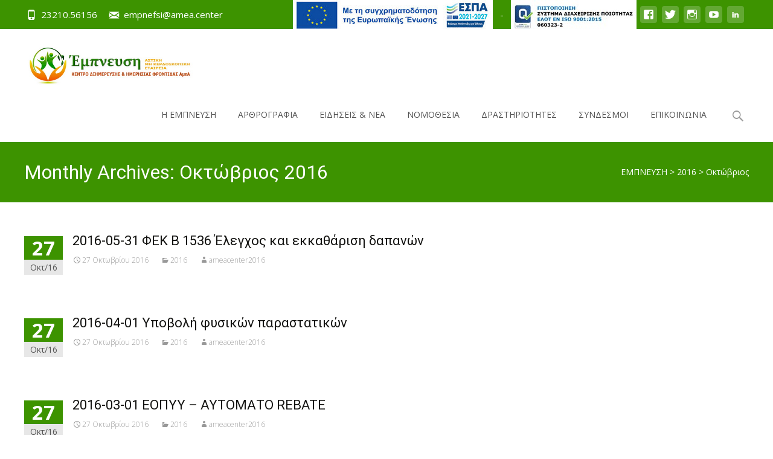

--- FILE ---
content_type: text/html; charset=UTF-8
request_url: http://amea.center/2016/10/
body_size: 19570
content:

<!DOCTYPE html>
<html lang="el">
<head>
	<meta charset="UTF-8">
	<meta name="viewport" content="width=device-width">
	<link rel="profile" href="http://gmpg.org/xfn/11">
	<link rel="pingback" href="http://amea.center/xmlrpc.php">
	<title>Οκτώβριος 2016 &#8211; ΕΜΠΝΕΥΣΗ</title>
<meta name='robots' content='max-image-preview:large' />
	<style>img:is([sizes="auto" i], [sizes^="auto," i]) { contain-intrinsic-size: 3000px 1500px }</style>
	<link rel='dns-prefetch' href='//netdna.bootstrapcdn.com' />
<link rel='dns-prefetch' href='//fonts.googleapis.com' />
<link href='https://fonts.gstatic.com' crossorigin rel='preconnect' />
<link rel="alternate" type="application/rss+xml" title="Ροή RSS &raquo; ΕΜΠΝΕΥΣΗ" href="http://amea.center/feed/" />
<script type="text/javascript">
/* <![CDATA[ */
window._wpemojiSettings = {"baseUrl":"https:\/\/s.w.org\/images\/core\/emoji\/16.0.1\/72x72\/","ext":".png","svgUrl":"https:\/\/s.w.org\/images\/core\/emoji\/16.0.1\/svg\/","svgExt":".svg","source":{"concatemoji":"http:\/\/amea.center\/wp-includes\/js\/wp-emoji-release.min.js?ver=6.8.3"}};
/*! This file is auto-generated */
!function(s,n){var o,i,e;function c(e){try{var t={supportTests:e,timestamp:(new Date).valueOf()};sessionStorage.setItem(o,JSON.stringify(t))}catch(e){}}function p(e,t,n){e.clearRect(0,0,e.canvas.width,e.canvas.height),e.fillText(t,0,0);var t=new Uint32Array(e.getImageData(0,0,e.canvas.width,e.canvas.height).data),a=(e.clearRect(0,0,e.canvas.width,e.canvas.height),e.fillText(n,0,0),new Uint32Array(e.getImageData(0,0,e.canvas.width,e.canvas.height).data));return t.every(function(e,t){return e===a[t]})}function u(e,t){e.clearRect(0,0,e.canvas.width,e.canvas.height),e.fillText(t,0,0);for(var n=e.getImageData(16,16,1,1),a=0;a<n.data.length;a++)if(0!==n.data[a])return!1;return!0}function f(e,t,n,a){switch(t){case"flag":return n(e,"\ud83c\udff3\ufe0f\u200d\u26a7\ufe0f","\ud83c\udff3\ufe0f\u200b\u26a7\ufe0f")?!1:!n(e,"\ud83c\udde8\ud83c\uddf6","\ud83c\udde8\u200b\ud83c\uddf6")&&!n(e,"\ud83c\udff4\udb40\udc67\udb40\udc62\udb40\udc65\udb40\udc6e\udb40\udc67\udb40\udc7f","\ud83c\udff4\u200b\udb40\udc67\u200b\udb40\udc62\u200b\udb40\udc65\u200b\udb40\udc6e\u200b\udb40\udc67\u200b\udb40\udc7f");case"emoji":return!a(e,"\ud83e\udedf")}return!1}function g(e,t,n,a){var r="undefined"!=typeof WorkerGlobalScope&&self instanceof WorkerGlobalScope?new OffscreenCanvas(300,150):s.createElement("canvas"),o=r.getContext("2d",{willReadFrequently:!0}),i=(o.textBaseline="top",o.font="600 32px Arial",{});return e.forEach(function(e){i[e]=t(o,e,n,a)}),i}function t(e){var t=s.createElement("script");t.src=e,t.defer=!0,s.head.appendChild(t)}"undefined"!=typeof Promise&&(o="wpEmojiSettingsSupports",i=["flag","emoji"],n.supports={everything:!0,everythingExceptFlag:!0},e=new Promise(function(e){s.addEventListener("DOMContentLoaded",e,{once:!0})}),new Promise(function(t){var n=function(){try{var e=JSON.parse(sessionStorage.getItem(o));if("object"==typeof e&&"number"==typeof e.timestamp&&(new Date).valueOf()<e.timestamp+604800&&"object"==typeof e.supportTests)return e.supportTests}catch(e){}return null}();if(!n){if("undefined"!=typeof Worker&&"undefined"!=typeof OffscreenCanvas&&"undefined"!=typeof URL&&URL.createObjectURL&&"undefined"!=typeof Blob)try{var e="postMessage("+g.toString()+"("+[JSON.stringify(i),f.toString(),p.toString(),u.toString()].join(",")+"));",a=new Blob([e],{type:"text/javascript"}),r=new Worker(URL.createObjectURL(a),{name:"wpTestEmojiSupports"});return void(r.onmessage=function(e){c(n=e.data),r.terminate(),t(n)})}catch(e){}c(n=g(i,f,p,u))}t(n)}).then(function(e){for(var t in e)n.supports[t]=e[t],n.supports.everything=n.supports.everything&&n.supports[t],"flag"!==t&&(n.supports.everythingExceptFlag=n.supports.everythingExceptFlag&&n.supports[t]);n.supports.everythingExceptFlag=n.supports.everythingExceptFlag&&!n.supports.flag,n.DOMReady=!1,n.readyCallback=function(){n.DOMReady=!0}}).then(function(){return e}).then(function(){var e;n.supports.everything||(n.readyCallback(),(e=n.source||{}).concatemoji?t(e.concatemoji):e.wpemoji&&e.twemoji&&(t(e.twemoji),t(e.wpemoji)))}))}((window,document),window._wpemojiSettings);
/* ]]> */
</script>
<style id='wp-emoji-styles-inline-css' type='text/css'>

	img.wp-smiley, img.emoji {
		display: inline !important;
		border: none !important;
		box-shadow: none !important;
		height: 1em !important;
		width: 1em !important;
		margin: 0 0.07em !important;
		vertical-align: -0.1em !important;
		background: none !important;
		padding: 0 !important;
	}
</style>
<link rel='stylesheet' id='wp-block-library-css' href='http://amea.center/wp-includes/css/dist/block-library/style.min.css?ver=6.8.3' type='text/css' media='all' />
<style id='wp-block-library-theme-inline-css' type='text/css'>
.wp-block-audio :where(figcaption){color:#555;font-size:13px;text-align:center}.is-dark-theme .wp-block-audio :where(figcaption){color:#ffffffa6}.wp-block-audio{margin:0 0 1em}.wp-block-code{border:1px solid #ccc;border-radius:4px;font-family:Menlo,Consolas,monaco,monospace;padding:.8em 1em}.wp-block-embed :where(figcaption){color:#555;font-size:13px;text-align:center}.is-dark-theme .wp-block-embed :where(figcaption){color:#ffffffa6}.wp-block-embed{margin:0 0 1em}.blocks-gallery-caption{color:#555;font-size:13px;text-align:center}.is-dark-theme .blocks-gallery-caption{color:#ffffffa6}:root :where(.wp-block-image figcaption){color:#555;font-size:13px;text-align:center}.is-dark-theme :root :where(.wp-block-image figcaption){color:#ffffffa6}.wp-block-image{margin:0 0 1em}.wp-block-pullquote{border-bottom:4px solid;border-top:4px solid;color:currentColor;margin-bottom:1.75em}.wp-block-pullquote cite,.wp-block-pullquote footer,.wp-block-pullquote__citation{color:currentColor;font-size:.8125em;font-style:normal;text-transform:uppercase}.wp-block-quote{border-left:.25em solid;margin:0 0 1.75em;padding-left:1em}.wp-block-quote cite,.wp-block-quote footer{color:currentColor;font-size:.8125em;font-style:normal;position:relative}.wp-block-quote:where(.has-text-align-right){border-left:none;border-right:.25em solid;padding-left:0;padding-right:1em}.wp-block-quote:where(.has-text-align-center){border:none;padding-left:0}.wp-block-quote.is-large,.wp-block-quote.is-style-large,.wp-block-quote:where(.is-style-plain){border:none}.wp-block-search .wp-block-search__label{font-weight:700}.wp-block-search__button{border:1px solid #ccc;padding:.375em .625em}:where(.wp-block-group.has-background){padding:1.25em 2.375em}.wp-block-separator.has-css-opacity{opacity:.4}.wp-block-separator{border:none;border-bottom:2px solid;margin-left:auto;margin-right:auto}.wp-block-separator.has-alpha-channel-opacity{opacity:1}.wp-block-separator:not(.is-style-wide):not(.is-style-dots){width:100px}.wp-block-separator.has-background:not(.is-style-dots){border-bottom:none;height:1px}.wp-block-separator.has-background:not(.is-style-wide):not(.is-style-dots){height:2px}.wp-block-table{margin:0 0 1em}.wp-block-table td,.wp-block-table th{word-break:normal}.wp-block-table :where(figcaption){color:#555;font-size:13px;text-align:center}.is-dark-theme .wp-block-table :where(figcaption){color:#ffffffa6}.wp-block-video :where(figcaption){color:#555;font-size:13px;text-align:center}.is-dark-theme .wp-block-video :where(figcaption){color:#ffffffa6}.wp-block-video{margin:0 0 1em}:root :where(.wp-block-template-part.has-background){margin-bottom:0;margin-top:0;padding:1.25em 2.375em}
</style>
<style id='classic-theme-styles-inline-css' type='text/css'>
/*! This file is auto-generated */
.wp-block-button__link{color:#fff;background-color:#32373c;border-radius:9999px;box-shadow:none;text-decoration:none;padding:calc(.667em + 2px) calc(1.333em + 2px);font-size:1.125em}.wp-block-file__button{background:#32373c;color:#fff;text-decoration:none}
</style>
<style id='global-styles-inline-css' type='text/css'>
:root{--wp--preset--aspect-ratio--square: 1;--wp--preset--aspect-ratio--4-3: 4/3;--wp--preset--aspect-ratio--3-4: 3/4;--wp--preset--aspect-ratio--3-2: 3/2;--wp--preset--aspect-ratio--2-3: 2/3;--wp--preset--aspect-ratio--16-9: 16/9;--wp--preset--aspect-ratio--9-16: 9/16;--wp--preset--color--black: #000000;--wp--preset--color--cyan-bluish-gray: #abb8c3;--wp--preset--color--white: #ffffff;--wp--preset--color--pale-pink: #f78da7;--wp--preset--color--vivid-red: #cf2e2e;--wp--preset--color--luminous-vivid-orange: #ff6900;--wp--preset--color--luminous-vivid-amber: #fcb900;--wp--preset--color--light-green-cyan: #7bdcb5;--wp--preset--color--vivid-green-cyan: #00d084;--wp--preset--color--pale-cyan-blue: #8ed1fc;--wp--preset--color--vivid-cyan-blue: #0693e3;--wp--preset--color--vivid-purple: #9b51e0;--wp--preset--gradient--vivid-cyan-blue-to-vivid-purple: linear-gradient(135deg,rgba(6,147,227,1) 0%,rgb(155,81,224) 100%);--wp--preset--gradient--light-green-cyan-to-vivid-green-cyan: linear-gradient(135deg,rgb(122,220,180) 0%,rgb(0,208,130) 100%);--wp--preset--gradient--luminous-vivid-amber-to-luminous-vivid-orange: linear-gradient(135deg,rgba(252,185,0,1) 0%,rgba(255,105,0,1) 100%);--wp--preset--gradient--luminous-vivid-orange-to-vivid-red: linear-gradient(135deg,rgba(255,105,0,1) 0%,rgb(207,46,46) 100%);--wp--preset--gradient--very-light-gray-to-cyan-bluish-gray: linear-gradient(135deg,rgb(238,238,238) 0%,rgb(169,184,195) 100%);--wp--preset--gradient--cool-to-warm-spectrum: linear-gradient(135deg,rgb(74,234,220) 0%,rgb(151,120,209) 20%,rgb(207,42,186) 40%,rgb(238,44,130) 60%,rgb(251,105,98) 80%,rgb(254,248,76) 100%);--wp--preset--gradient--blush-light-purple: linear-gradient(135deg,rgb(255,206,236) 0%,rgb(152,150,240) 100%);--wp--preset--gradient--blush-bordeaux: linear-gradient(135deg,rgb(254,205,165) 0%,rgb(254,45,45) 50%,rgb(107,0,62) 100%);--wp--preset--gradient--luminous-dusk: linear-gradient(135deg,rgb(255,203,112) 0%,rgb(199,81,192) 50%,rgb(65,88,208) 100%);--wp--preset--gradient--pale-ocean: linear-gradient(135deg,rgb(255,245,203) 0%,rgb(182,227,212) 50%,rgb(51,167,181) 100%);--wp--preset--gradient--electric-grass: linear-gradient(135deg,rgb(202,248,128) 0%,rgb(113,206,126) 100%);--wp--preset--gradient--midnight: linear-gradient(135deg,rgb(2,3,129) 0%,rgb(40,116,252) 100%);--wp--preset--font-size--small: 13px;--wp--preset--font-size--medium: 20px;--wp--preset--font-size--large: 36px;--wp--preset--font-size--x-large: 42px;--wp--preset--spacing--20: 0.44rem;--wp--preset--spacing--30: 0.67rem;--wp--preset--spacing--40: 1rem;--wp--preset--spacing--50: 1.5rem;--wp--preset--spacing--60: 2.25rem;--wp--preset--spacing--70: 3.38rem;--wp--preset--spacing--80: 5.06rem;--wp--preset--shadow--natural: 6px 6px 9px rgba(0, 0, 0, 0.2);--wp--preset--shadow--deep: 12px 12px 50px rgba(0, 0, 0, 0.4);--wp--preset--shadow--sharp: 6px 6px 0px rgba(0, 0, 0, 0.2);--wp--preset--shadow--outlined: 6px 6px 0px -3px rgba(255, 255, 255, 1), 6px 6px rgba(0, 0, 0, 1);--wp--preset--shadow--crisp: 6px 6px 0px rgba(0, 0, 0, 1);}:where(.is-layout-flex){gap: 0.5em;}:where(.is-layout-grid){gap: 0.5em;}body .is-layout-flex{display: flex;}.is-layout-flex{flex-wrap: wrap;align-items: center;}.is-layout-flex > :is(*, div){margin: 0;}body .is-layout-grid{display: grid;}.is-layout-grid > :is(*, div){margin: 0;}:where(.wp-block-columns.is-layout-flex){gap: 2em;}:where(.wp-block-columns.is-layout-grid){gap: 2em;}:where(.wp-block-post-template.is-layout-flex){gap: 1.25em;}:where(.wp-block-post-template.is-layout-grid){gap: 1.25em;}.has-black-color{color: var(--wp--preset--color--black) !important;}.has-cyan-bluish-gray-color{color: var(--wp--preset--color--cyan-bluish-gray) !important;}.has-white-color{color: var(--wp--preset--color--white) !important;}.has-pale-pink-color{color: var(--wp--preset--color--pale-pink) !important;}.has-vivid-red-color{color: var(--wp--preset--color--vivid-red) !important;}.has-luminous-vivid-orange-color{color: var(--wp--preset--color--luminous-vivid-orange) !important;}.has-luminous-vivid-amber-color{color: var(--wp--preset--color--luminous-vivid-amber) !important;}.has-light-green-cyan-color{color: var(--wp--preset--color--light-green-cyan) !important;}.has-vivid-green-cyan-color{color: var(--wp--preset--color--vivid-green-cyan) !important;}.has-pale-cyan-blue-color{color: var(--wp--preset--color--pale-cyan-blue) !important;}.has-vivid-cyan-blue-color{color: var(--wp--preset--color--vivid-cyan-blue) !important;}.has-vivid-purple-color{color: var(--wp--preset--color--vivid-purple) !important;}.has-black-background-color{background-color: var(--wp--preset--color--black) !important;}.has-cyan-bluish-gray-background-color{background-color: var(--wp--preset--color--cyan-bluish-gray) !important;}.has-white-background-color{background-color: var(--wp--preset--color--white) !important;}.has-pale-pink-background-color{background-color: var(--wp--preset--color--pale-pink) !important;}.has-vivid-red-background-color{background-color: var(--wp--preset--color--vivid-red) !important;}.has-luminous-vivid-orange-background-color{background-color: var(--wp--preset--color--luminous-vivid-orange) !important;}.has-luminous-vivid-amber-background-color{background-color: var(--wp--preset--color--luminous-vivid-amber) !important;}.has-light-green-cyan-background-color{background-color: var(--wp--preset--color--light-green-cyan) !important;}.has-vivid-green-cyan-background-color{background-color: var(--wp--preset--color--vivid-green-cyan) !important;}.has-pale-cyan-blue-background-color{background-color: var(--wp--preset--color--pale-cyan-blue) !important;}.has-vivid-cyan-blue-background-color{background-color: var(--wp--preset--color--vivid-cyan-blue) !important;}.has-vivid-purple-background-color{background-color: var(--wp--preset--color--vivid-purple) !important;}.has-black-border-color{border-color: var(--wp--preset--color--black) !important;}.has-cyan-bluish-gray-border-color{border-color: var(--wp--preset--color--cyan-bluish-gray) !important;}.has-white-border-color{border-color: var(--wp--preset--color--white) !important;}.has-pale-pink-border-color{border-color: var(--wp--preset--color--pale-pink) !important;}.has-vivid-red-border-color{border-color: var(--wp--preset--color--vivid-red) !important;}.has-luminous-vivid-orange-border-color{border-color: var(--wp--preset--color--luminous-vivid-orange) !important;}.has-luminous-vivid-amber-border-color{border-color: var(--wp--preset--color--luminous-vivid-amber) !important;}.has-light-green-cyan-border-color{border-color: var(--wp--preset--color--light-green-cyan) !important;}.has-vivid-green-cyan-border-color{border-color: var(--wp--preset--color--vivid-green-cyan) !important;}.has-pale-cyan-blue-border-color{border-color: var(--wp--preset--color--pale-cyan-blue) !important;}.has-vivid-cyan-blue-border-color{border-color: var(--wp--preset--color--vivid-cyan-blue) !important;}.has-vivid-purple-border-color{border-color: var(--wp--preset--color--vivid-purple) !important;}.has-vivid-cyan-blue-to-vivid-purple-gradient-background{background: var(--wp--preset--gradient--vivid-cyan-blue-to-vivid-purple) !important;}.has-light-green-cyan-to-vivid-green-cyan-gradient-background{background: var(--wp--preset--gradient--light-green-cyan-to-vivid-green-cyan) !important;}.has-luminous-vivid-amber-to-luminous-vivid-orange-gradient-background{background: var(--wp--preset--gradient--luminous-vivid-amber-to-luminous-vivid-orange) !important;}.has-luminous-vivid-orange-to-vivid-red-gradient-background{background: var(--wp--preset--gradient--luminous-vivid-orange-to-vivid-red) !important;}.has-very-light-gray-to-cyan-bluish-gray-gradient-background{background: var(--wp--preset--gradient--very-light-gray-to-cyan-bluish-gray) !important;}.has-cool-to-warm-spectrum-gradient-background{background: var(--wp--preset--gradient--cool-to-warm-spectrum) !important;}.has-blush-light-purple-gradient-background{background: var(--wp--preset--gradient--blush-light-purple) !important;}.has-blush-bordeaux-gradient-background{background: var(--wp--preset--gradient--blush-bordeaux) !important;}.has-luminous-dusk-gradient-background{background: var(--wp--preset--gradient--luminous-dusk) !important;}.has-pale-ocean-gradient-background{background: var(--wp--preset--gradient--pale-ocean) !important;}.has-electric-grass-gradient-background{background: var(--wp--preset--gradient--electric-grass) !important;}.has-midnight-gradient-background{background: var(--wp--preset--gradient--midnight) !important;}.has-small-font-size{font-size: var(--wp--preset--font-size--small) !important;}.has-medium-font-size{font-size: var(--wp--preset--font-size--medium) !important;}.has-large-font-size{font-size: var(--wp--preset--font-size--large) !important;}.has-x-large-font-size{font-size: var(--wp--preset--font-size--x-large) !important;}
:where(.wp-block-post-template.is-layout-flex){gap: 1.25em;}:where(.wp-block-post-template.is-layout-grid){gap: 1.25em;}
:where(.wp-block-columns.is-layout-flex){gap: 2em;}:where(.wp-block-columns.is-layout-grid){gap: 2em;}
:root :where(.wp-block-pullquote){font-size: 1.5em;line-height: 1.6;}
</style>
<link rel='stylesheet' id='contact-form-7-css' href='http://amea.center/wp-content/plugins/contact-form-7/includes/css/styles.css?ver=5.7.7' type='text/css' media='all' />
<link rel='stylesheet' id='font-awesome-css' href='//netdna.bootstrapcdn.com/font-awesome/4.1.0/css/font-awesome.min.css?ver=4.1.0' type='text/css' media='all' />
<link rel='stylesheet' id='owl-carousel-css' href='http://amea.center/wp-content/plugins/templatesnext-toolkit/css/owl.carousel.css?ver=2.2.1' type='text/css' media='all' />
<link rel='stylesheet' id='owl-carousel-transitions-css' href='http://amea.center/wp-content/plugins/templatesnext-toolkit/css/owl.transitions.css?ver=1.3.2' type='text/css' media='all' />
<link rel='stylesheet' id='colorbox-css' href='http://amea.center/wp-content/plugins/templatesnext-toolkit/css/colorbox.css?ver=1.5.14' type='text/css' media='all' />
<link rel='stylesheet' id='animate-css' href='http://amea.center/wp-content/plugins/templatesnext-toolkit/css/animate.css?ver=3.5.1' type='text/css' media='all' />
<link rel='stylesheet' id='tx-style-css' href='http://amea.center/wp-content/plugins/templatesnext-toolkit/css/tx-style.css?ver=1.01' type='text/css' media='all' />
<link rel='stylesheet' id='iexcel-fonts-css' href='//fonts.googleapis.com/css?family=Open+Sans%3A300%2C400%2C700%2C300italic%2C400italic%2C700italic%7CRoboto%3A300%2C400%2C700&#038;subset=latin%2Clatin-ext' type='text/css' media='all' />
<link rel='stylesheet' id='genericons-css' href='http://amea.center/wp-content/themes/i-excel/fonts/genericons.css?ver=2.09' type='text/css' media='all' />
<link rel='stylesheet' id='iexcel-sidr-css' href='http://amea.center/wp-content/themes/i-excel/css/jquery.sidr.dark.css?ver=2014-01-12' type='text/css' media='all' />
<link rel='stylesheet' id='owl-carousel-theme-css' href='http://amea.center/wp-content/themes/i-excel/css/owl.theme.css?ver=2.2.1' type='text/css' media='all' />
<link rel='stylesheet' id='iexcel-style-css' href='http://amea.center/wp-content/themes/i-excel/style.css?ver=2018-06-03' type='text/css' media='all' />
<link rel='stylesheet' id='i-excel-extra-stylesheet-css' href='http://amea.center/wp-content/themes/i-excel/css/extra-style.css?ver=2016-03-11' type='text/css' media='all' />
<link rel='stylesheet' id='responsive-menu-css' href='http://amea.center/wp-content/themes/i-excel/inc/responsive-menu/css/wprmenu.css?ver=1.01' type='text/css' media='all' />
<script type="text/javascript" src="http://amea.center/wp-includes/js/tinymce/tinymce.min.js?ver=49110-20250317" id="wp-tinymce-root-js"></script>
<script type="text/javascript" src="http://amea.center/wp-includes/js/tinymce/plugins/compat3x/plugin.min.js?ver=49110-20250317" id="wp-tinymce-js"></script>
<script type="text/javascript" src="http://amea.center/wp-includes/js/jquery/jquery.min.js?ver=3.7.1" id="jquery-core-js"></script>
<script type="text/javascript" src="http://amea.center/wp-includes/js/jquery/jquery-migrate.min.js?ver=3.4.1" id="jquery-migrate-js"></script>
<link rel="https://api.w.org/" href="http://amea.center/wp-json/" /><link rel="EditURI" type="application/rsd+xml" title="RSD" href="http://amea.center/xmlrpc.php?rsd" />
<meta name="generator" content="WordPress 6.8.3" />
<style type="text/css">
body {font-family: "Open Sans", Helvetica, sans-serif; font-size: 14pxpx; line-height: 1.8; color: #575757;}h1,h2,h3,h4,h5,h6,.comment-reply-title,.widget .widget-title, .entry-header h1.entry-title {font-family: Roboto, Georgia, serif; }.themecolor {color: #3d9300;}.themebgcolor {background-color: #3d9300;}.themebordercolor {border-color: #3d9300;}.tx-slider .owl-pagination .owl-page > span { border-color: #3d9300;  }.tx-slider .owl-pagination .owl-page.active > span { background-color: #3d9300; }.tx-slider .owl-controls .owl-buttons .owl-next, .tx-slider .owl-controls .owl-buttons .owl-prev { background-color: #3d9300; }.nxs-gradient .nx-slider .da-img:after { background: rgba(231,14,119,.72); background: linear-gradient(135deg, rgba(231,14,119,.72) 0%, rgba(250,162,20,.72) 100%);}a,a:visited,.blog-columns .comments-link a:hover,.utilitybar.colored-bg .socialicons ul.social li a:hover .socico {color: #3d9300;}input:focus,textarea:focus {border: 1px solid #3d9300;}button,input[type="submit"],input[type="button"],input[type="reset"],.nav-container .current_page_item > a > span,.nav-container .current_page_ancestor > a > span,.nav-container .current-menu-item > a span,.nav-container .current-menu-ancestor > a > span,.nav-container li a:hover span {background-color: #3d9300;}.nav-container li:hover > a,.nav-container li a:hover {color: #3d9300;}.nav-container .sub-menu,.nav-container .children {border-top: 2px solid #3d9300;}.ibanner,.da-dots span.da-dots-current,.tx-cta a.cta-button,.utilitybar.colored-bg, body:not(.max-header) ul.nav-menu > li.nx-highlight:before {background-color: #3d9300;}#ft-post .entry-thumbnail:hover > .comments-link,.tx-folio-img .folio-links .folio-linkico,.tx-folio-img .folio-links .folio-zoomico {background-color: #3d9300;}.entry-header h1.entry-title a:hover,.entry-header > .entry-meta a:hover {color: #3d9300;}.featured-area div.entry-summary > p > a.moretag:hover, .vslider_button, .vslider_button:visited {background-color: #3d9300;}.site-content div.entry-thumbnail .stickyonimg,.site-content div.entry-thumbnail .dateonimg,.site-content div.entry-nothumb .stickyonimg,.site-content div.entry-nothumb .dateonimg {background-color: #3d9300;}.entry-meta a,.entry-content a,.comment-content a,.entry-content a:visited {color: #3d9300;}.format-status .entry-content .page-links a,.format-gallery .entry-content .page-links a,.format-chat .entry-content .page-links a,.format-quote .entry-content .page-links a,.page-links a {background: #3d9300;border: 1px solid #3d9300;color: #ffffff;}.format-gallery .entry-content .page-links a:hover,.format-audio .entry-content .page-links a:hover,.format-status .entry-content .page-links a:hover,.format-video .entry-content .page-links a:hover,.format-chat .entry-content .page-links a:hover,.format-quote .entry-content .page-links a:hover,.page-links a:hover {color: #3d9300;}.iheader.front,.vslider_button,.nav-container .tx-highlight:after {background-color: #3d9300;}.navigation a,.tx-post-row .tx-folio-title a:hover,.tx-blog .tx-blog-item h3.tx-post-title a:hover {color: #3d9300;}.paging-navigation div.navigation > ul > li a:hover,.paging-navigation div.navigation > ul > li.active > a {color: #3d9300; border-color: #3d9300;}.comment-author .fn,.comment-author .url,.comment-reply-link,.comment-reply-login,.comment-body .reply a,.widget a:hover {color: #3d9300;}.widget_calendar a:hover {background-color: #3d9300;	color: #ffffff;	}.widget_calendar td#next a:hover,.widget_calendar td#prev a:hover {	background-color: #3d9300;color: #ffffff;}.site-footer div.widget-area .widget a:hover {color: #3d9300;}.site-main div.widget-area .widget_calendar a:hover,.site-footer div.widget-area .widget_calendar a:hover {	background-color: #3d9300;color: #ffffff;}.widget a:visited { color: #373737;}.widget a:hover,.entry-header h1.entry-title a:hover,.error404 .page-title:before,.tx-service-icon span i,.tx-post-comm:after {color: #3d9300;}.da-dots > span > span, .nx-preloader .nx-ispload, .sldprev, .ibanner .da-slider .owl-prev, .sldnext, .ibanner .da-slider .owl-next {background-color: #3d9300;}.iheader,.format-status,.tx-service:hover .tx-service-icon span, .header-iconwrap .header-icons.woocart > a .cart-counts {background-color: #3d9300;}.tx-cta {border-left: 6px solid #3d9300;}.paging-navigation #posts-nav > span:hover, .paging-navigation #posts-nav > a:hover, .paging-navigation #posts-nav > span.current, .paging-navigation #posts-nav > a.current, .paging-navigation div.navigation > ul > li a:hover, .paging-navigation div.navigation > ul > li > span.current, .paging-navigation div.navigation > ul > li.active > a {border: 1px solid #3d9300;color: #3d9300;}.entry-title a { color: #141412;}.tx-service-icon span { border: 2px solid #3d9300;}.utilitybar.colored-bg { border-bottom-color: #3d9300;}.ibanner .da-slider .owl-controls .owl-page span { border-color:#3d9300; }.ibanner .da-slider .owl-controls .owl-page.active span, .ibanner .da-slider .owl-controls.clickable .owl-page:hover span {  background-color: #3d9300; }.site-footer .widget-area .widget input[type="submit"],.site .tx-slider .tx-slide-button a,.ibanner .da-slider .owl-item.active .da-link  { background-color: #3d9300; color: #FFF; }.site-footer .widget-area .widget input[type="submit"]:hover,.site .tx-slider .tx-slide-button a:hover  { background-color: #373737; color: #FFF; }.colored-drop .nav-container ul ul a, .colored-drop ul.nav-container ul a, .colored-drop ul.nav-container ul, .colored-drop .nav-container ul ul {background-color: #3d9300;}.nx-nav-boxedicons .site-header .header-icons > a > span.genericon:before, ul.nav-menu > li.tx-heighlight:before, .woocommerce .nxowoo-box:hover a.button.add_to_cart_button {background-color: #3d9300}.woocommerce ul.products li.product .onsale, .woocommerce span.onsale, .nx-nav-boxedicons .header-iconwrap .header-icons.woocart > a .cart-counts { background-color: #3d9300; color: #FFF; }.woocommerce ul.products li.product .button, .navbar .widget_shopping_cart_content > p.buttons > a.button.wc-forward {background-color: #3d9300;}.ibanner .da-slider .da-link {border-color: #3d9300;}.utilitybar .widget ul.menu > li > ul {background-color: #3d9300;}.max-header .nav-container > ul > li:hover > a, .max-header .nav-container > ul > li.current-menu-parent > a {	background-color: #3d9300;	}.max-header .nav-container > ul > li.current-menu-item > a, .max-header .nav-container > ul > li.current_page_item > a {	background-color: #3d9300;	}.max-header .nav-container > ul > li.current-menu-parent > a, .max-header .nav-container > ul > li.current-menu-ancestor > a {	background-color: #3d9300;	}.max-header .nav-container > ul > li > a:hover {	background-color: #3d9300;	}.max-header .nav-container > ul.menuhovered > li.current-menu-parent:not(:hover) > a,	.max-header .nav-container > ul.menuhovered > li.current-menu-item:not(:hover) > a {	background-color: #3d9300;	}.max-header .nav-container > ul.menuhovered > li.current_page_item:not(:hover) > a, .max-header .nav-container > ul.menuhovered > li.current-menu-parent:not(:hover) > a {	background-color: #3d9300;	}.max-header .nav-container > ul.menuhovered > li.current-menu-ancestor:not(:hover) > a {	background-color: #3d9300;	}.max-header .nav-container .current_page_item > a > span, .max-header .nav-container .current_page_ancestor > a > span{	background-color: #3d9300;	}.max-header .nav-container .current-menu-item > a span, .max-header .nav-container .current-menu-ancestor > a > span{	background-color: #3d9300;	}.max-header .nav-container li a:hover span {	background-color: #3d9300;	}</style>
		<style id="wprmenu_css" type="text/css" >
			/* apply appearance settings */
			.menu-toggle {
				display: none!important;
			}
			@media (max-width: 1069px) {
				.menu-toggle,
				#navbar  {
					display: none!important;
				}				
			}
			#wprmenu_bar {
				background: #2e2e2e;
			}
			#wprmenu_bar .menu_title, #wprmenu_bar .wprmenu_icon_menu {
				color: #F2F2F2;
			}
			#wprmenu_menu {
				background: #2E2E2E!important;
			}
			#wprmenu_menu.wprmenu_levels ul li {
				border-bottom:1px solid #131212;
				border-top:1px solid #0D0D0D;
			}
			#wprmenu_menu ul li a {
				color: #CFCFCF;
			}
			#wprmenu_menu ul li a:hover {
				color: #606060;
			}
			#wprmenu_menu.wprmenu_levels a.wprmenu_parent_item {
				border-left:1px solid #0D0D0D;
			}
			#wprmenu_menu .wprmenu_icon_par {
				color: #CFCFCF;
			}
			#wprmenu_menu .wprmenu_icon_par:hover {
				color: #606060;
			}
			#wprmenu_menu.wprmenu_levels ul li ul {
				border-top:1px solid #131212;
			}
			#wprmenu_bar .wprmenu_icon span {
				background: #FFFFFF;
			}
			
			#wprmenu_menu.left {
				width:80%;
				left: -80%;
			    right: auto;
			}
			#wprmenu_menu.right {
				width:80%;
			    right: -80%;
			    left: auto;
			}


			
						/* show the bar and hide othere navigation elements */
			@media only screen and (max-width: 1069px) {
				html { padding-top: 42px!important; }
				#wprmenu_bar { display: block!important; }
				div#wpadminbar { position: fixed; }
							}
		</style>
		<style type="text/css" id="custom-background-css">
body.custom-background { background-image: url("http://amea.center/wp-content/uploads/2017/01/img-thing.jpg"); background-position: center top; background-size: auto; background-repeat: repeat; background-attachment: fixed; }
</style>
	<link rel="icon" href="http://amea.center/wp-content/uploads/2016/10/empeneysi-512χ512-150x150.png" sizes="32x32" />
<link rel="icon" href="http://amea.center/wp-content/uploads/2016/10/empeneysi-512χ512.png" sizes="192x192" />
<link rel="apple-touch-icon" href="http://amea.center/wp-content/uploads/2016/10/empeneysi-512χ512.png" />
<meta name="msapplication-TileImage" content="http://amea.center/wp-content/uploads/2016/10/empeneysi-512χ512.png" />
<style id="kirki-inline-styles">.go-top{visibility:visible;}.site-header .home-link img{max-height:122px;}.site-header.fixeddiv .home-link img{max-height:89px;}.nav-container li a{font-size:14px;font-weight:400;}.footer-bg, .site-footer .sidebar-container{background-color:#383838;}.site-footer .widget-area .widget .widget-title{color:#FFFFFF;}.site-footer .widget-area .widget, .site-footer .widget-area .widget li{color:#bbbbbb;}.site-footer .widget-area .widget a{color:#dddddd;}.site-footer{background-color:#272727;}.site-footer .site-info, .site-footer .site-info a{color:#777777;}.ibanner .nx-slider .nx-slider-container h2, .ibanner.nxs-excel19 .nx-slider .nx-slider-container h2{font-family:Roboto;}.ibanner .nx-slider .nx-slider-container p, .ibanner.nxs-excel19 .nx-slider .nx-slider-container p{font-family:Roboto;}/* cyrillic-ext */
@font-face {
  font-family: 'Roboto';
  font-style: normal;
  font-weight: 400;
  font-stretch: normal;
  font-display: swap;
  src: url(http://amea.center/wp-content/fonts/roboto/font) format('woff');
  unicode-range: U+0460-052F, U+1C80-1C8A, U+20B4, U+2DE0-2DFF, U+A640-A69F, U+FE2E-FE2F;
}
/* cyrillic */
@font-face {
  font-family: 'Roboto';
  font-style: normal;
  font-weight: 400;
  font-stretch: normal;
  font-display: swap;
  src: url(http://amea.center/wp-content/fonts/roboto/font) format('woff');
  unicode-range: U+0301, U+0400-045F, U+0490-0491, U+04B0-04B1, U+2116;
}
/* greek-ext */
@font-face {
  font-family: 'Roboto';
  font-style: normal;
  font-weight: 400;
  font-stretch: normal;
  font-display: swap;
  src: url(http://amea.center/wp-content/fonts/roboto/font) format('woff');
  unicode-range: U+1F00-1FFF;
}
/* greek */
@font-face {
  font-family: 'Roboto';
  font-style: normal;
  font-weight: 400;
  font-stretch: normal;
  font-display: swap;
  src: url(http://amea.center/wp-content/fonts/roboto/font) format('woff');
  unicode-range: U+0370-0377, U+037A-037F, U+0384-038A, U+038C, U+038E-03A1, U+03A3-03FF;
}
/* math */
@font-face {
  font-family: 'Roboto';
  font-style: normal;
  font-weight: 400;
  font-stretch: normal;
  font-display: swap;
  src: url(http://amea.center/wp-content/fonts/roboto/font) format('woff');
  unicode-range: U+0302-0303, U+0305, U+0307-0308, U+0310, U+0312, U+0315, U+031A, U+0326-0327, U+032C, U+032F-0330, U+0332-0333, U+0338, U+033A, U+0346, U+034D, U+0391-03A1, U+03A3-03A9, U+03B1-03C9, U+03D1, U+03D5-03D6, U+03F0-03F1, U+03F4-03F5, U+2016-2017, U+2034-2038, U+203C, U+2040, U+2043, U+2047, U+2050, U+2057, U+205F, U+2070-2071, U+2074-208E, U+2090-209C, U+20D0-20DC, U+20E1, U+20E5-20EF, U+2100-2112, U+2114-2115, U+2117-2121, U+2123-214F, U+2190, U+2192, U+2194-21AE, U+21B0-21E5, U+21F1-21F2, U+21F4-2211, U+2213-2214, U+2216-22FF, U+2308-230B, U+2310, U+2319, U+231C-2321, U+2336-237A, U+237C, U+2395, U+239B-23B7, U+23D0, U+23DC-23E1, U+2474-2475, U+25AF, U+25B3, U+25B7, U+25BD, U+25C1, U+25CA, U+25CC, U+25FB, U+266D-266F, U+27C0-27FF, U+2900-2AFF, U+2B0E-2B11, U+2B30-2B4C, U+2BFE, U+3030, U+FF5B, U+FF5D, U+1D400-1D7FF, U+1EE00-1EEFF;
}
/* symbols */
@font-face {
  font-family: 'Roboto';
  font-style: normal;
  font-weight: 400;
  font-stretch: normal;
  font-display: swap;
  src: url(http://amea.center/wp-content/fonts/roboto/font) format('woff');
  unicode-range: U+0001-000C, U+000E-001F, U+007F-009F, U+20DD-20E0, U+20E2-20E4, U+2150-218F, U+2190, U+2192, U+2194-2199, U+21AF, U+21E6-21F0, U+21F3, U+2218-2219, U+2299, U+22C4-22C6, U+2300-243F, U+2440-244A, U+2460-24FF, U+25A0-27BF, U+2800-28FF, U+2921-2922, U+2981, U+29BF, U+29EB, U+2B00-2BFF, U+4DC0-4DFF, U+FFF9-FFFB, U+10140-1018E, U+10190-1019C, U+101A0, U+101D0-101FD, U+102E0-102FB, U+10E60-10E7E, U+1D2C0-1D2D3, U+1D2E0-1D37F, U+1F000-1F0FF, U+1F100-1F1AD, U+1F1E6-1F1FF, U+1F30D-1F30F, U+1F315, U+1F31C, U+1F31E, U+1F320-1F32C, U+1F336, U+1F378, U+1F37D, U+1F382, U+1F393-1F39F, U+1F3A7-1F3A8, U+1F3AC-1F3AF, U+1F3C2, U+1F3C4-1F3C6, U+1F3CA-1F3CE, U+1F3D4-1F3E0, U+1F3ED, U+1F3F1-1F3F3, U+1F3F5-1F3F7, U+1F408, U+1F415, U+1F41F, U+1F426, U+1F43F, U+1F441-1F442, U+1F444, U+1F446-1F449, U+1F44C-1F44E, U+1F453, U+1F46A, U+1F47D, U+1F4A3, U+1F4B0, U+1F4B3, U+1F4B9, U+1F4BB, U+1F4BF, U+1F4C8-1F4CB, U+1F4D6, U+1F4DA, U+1F4DF, U+1F4E3-1F4E6, U+1F4EA-1F4ED, U+1F4F7, U+1F4F9-1F4FB, U+1F4FD-1F4FE, U+1F503, U+1F507-1F50B, U+1F50D, U+1F512-1F513, U+1F53E-1F54A, U+1F54F-1F5FA, U+1F610, U+1F650-1F67F, U+1F687, U+1F68D, U+1F691, U+1F694, U+1F698, U+1F6AD, U+1F6B2, U+1F6B9-1F6BA, U+1F6BC, U+1F6C6-1F6CF, U+1F6D3-1F6D7, U+1F6E0-1F6EA, U+1F6F0-1F6F3, U+1F6F7-1F6FC, U+1F700-1F7FF, U+1F800-1F80B, U+1F810-1F847, U+1F850-1F859, U+1F860-1F887, U+1F890-1F8AD, U+1F8B0-1F8BB, U+1F8C0-1F8C1, U+1F900-1F90B, U+1F93B, U+1F946, U+1F984, U+1F996, U+1F9E9, U+1FA00-1FA6F, U+1FA70-1FA7C, U+1FA80-1FA89, U+1FA8F-1FAC6, U+1FACE-1FADC, U+1FADF-1FAE9, U+1FAF0-1FAF8, U+1FB00-1FBFF;
}
/* vietnamese */
@font-face {
  font-family: 'Roboto';
  font-style: normal;
  font-weight: 400;
  font-stretch: normal;
  font-display: swap;
  src: url(http://amea.center/wp-content/fonts/roboto/font) format('woff');
  unicode-range: U+0102-0103, U+0110-0111, U+0128-0129, U+0168-0169, U+01A0-01A1, U+01AF-01B0, U+0300-0301, U+0303-0304, U+0308-0309, U+0323, U+0329, U+1EA0-1EF9, U+20AB;
}
/* latin-ext */
@font-face {
  font-family: 'Roboto';
  font-style: normal;
  font-weight: 400;
  font-stretch: normal;
  font-display: swap;
  src: url(http://amea.center/wp-content/fonts/roboto/font) format('woff');
  unicode-range: U+0100-02BA, U+02BD-02C5, U+02C7-02CC, U+02CE-02D7, U+02DD-02FF, U+0304, U+0308, U+0329, U+1D00-1DBF, U+1E00-1E9F, U+1EF2-1EFF, U+2020, U+20A0-20AB, U+20AD-20C0, U+2113, U+2C60-2C7F, U+A720-A7FF;
}
/* latin */
@font-face {
  font-family: 'Roboto';
  font-style: normal;
  font-weight: 400;
  font-stretch: normal;
  font-display: swap;
  src: url(http://amea.center/wp-content/fonts/roboto/font) format('woff');
  unicode-range: U+0000-00FF, U+0131, U+0152-0153, U+02BB-02BC, U+02C6, U+02DA, U+02DC, U+0304, U+0308, U+0329, U+2000-206F, U+20AC, U+2122, U+2191, U+2193, U+2212, U+2215, U+FEFF, U+FFFD;
}/* cyrillic-ext */
@font-face {
  font-family: 'Open Sans';
  font-style: normal;
  font-weight: 400;
  font-stretch: normal;
  font-display: swap;
  src: url(http://amea.center/wp-content/fonts/open-sans/font) format('woff');
  unicode-range: U+0460-052F, U+1C80-1C8A, U+20B4, U+2DE0-2DFF, U+A640-A69F, U+FE2E-FE2F;
}
/* cyrillic */
@font-face {
  font-family: 'Open Sans';
  font-style: normal;
  font-weight: 400;
  font-stretch: normal;
  font-display: swap;
  src: url(http://amea.center/wp-content/fonts/open-sans/font) format('woff');
  unicode-range: U+0301, U+0400-045F, U+0490-0491, U+04B0-04B1, U+2116;
}
/* greek-ext */
@font-face {
  font-family: 'Open Sans';
  font-style: normal;
  font-weight: 400;
  font-stretch: normal;
  font-display: swap;
  src: url(http://amea.center/wp-content/fonts/open-sans/font) format('woff');
  unicode-range: U+1F00-1FFF;
}
/* greek */
@font-face {
  font-family: 'Open Sans';
  font-style: normal;
  font-weight: 400;
  font-stretch: normal;
  font-display: swap;
  src: url(http://amea.center/wp-content/fonts/open-sans/font) format('woff');
  unicode-range: U+0370-0377, U+037A-037F, U+0384-038A, U+038C, U+038E-03A1, U+03A3-03FF;
}
/* hebrew */
@font-face {
  font-family: 'Open Sans';
  font-style: normal;
  font-weight: 400;
  font-stretch: normal;
  font-display: swap;
  src: url(http://amea.center/wp-content/fonts/open-sans/font) format('woff');
  unicode-range: U+0307-0308, U+0590-05FF, U+200C-2010, U+20AA, U+25CC, U+FB1D-FB4F;
}
/* math */
@font-face {
  font-family: 'Open Sans';
  font-style: normal;
  font-weight: 400;
  font-stretch: normal;
  font-display: swap;
  src: url(http://amea.center/wp-content/fonts/open-sans/font) format('woff');
  unicode-range: U+0302-0303, U+0305, U+0307-0308, U+0310, U+0312, U+0315, U+031A, U+0326-0327, U+032C, U+032F-0330, U+0332-0333, U+0338, U+033A, U+0346, U+034D, U+0391-03A1, U+03A3-03A9, U+03B1-03C9, U+03D1, U+03D5-03D6, U+03F0-03F1, U+03F4-03F5, U+2016-2017, U+2034-2038, U+203C, U+2040, U+2043, U+2047, U+2050, U+2057, U+205F, U+2070-2071, U+2074-208E, U+2090-209C, U+20D0-20DC, U+20E1, U+20E5-20EF, U+2100-2112, U+2114-2115, U+2117-2121, U+2123-214F, U+2190, U+2192, U+2194-21AE, U+21B0-21E5, U+21F1-21F2, U+21F4-2211, U+2213-2214, U+2216-22FF, U+2308-230B, U+2310, U+2319, U+231C-2321, U+2336-237A, U+237C, U+2395, U+239B-23B7, U+23D0, U+23DC-23E1, U+2474-2475, U+25AF, U+25B3, U+25B7, U+25BD, U+25C1, U+25CA, U+25CC, U+25FB, U+266D-266F, U+27C0-27FF, U+2900-2AFF, U+2B0E-2B11, U+2B30-2B4C, U+2BFE, U+3030, U+FF5B, U+FF5D, U+1D400-1D7FF, U+1EE00-1EEFF;
}
/* symbols */
@font-face {
  font-family: 'Open Sans';
  font-style: normal;
  font-weight: 400;
  font-stretch: normal;
  font-display: swap;
  src: url(http://amea.center/wp-content/fonts/open-sans/font) format('woff');
  unicode-range: U+0001-000C, U+000E-001F, U+007F-009F, U+20DD-20E0, U+20E2-20E4, U+2150-218F, U+2190, U+2192, U+2194-2199, U+21AF, U+21E6-21F0, U+21F3, U+2218-2219, U+2299, U+22C4-22C6, U+2300-243F, U+2440-244A, U+2460-24FF, U+25A0-27BF, U+2800-28FF, U+2921-2922, U+2981, U+29BF, U+29EB, U+2B00-2BFF, U+4DC0-4DFF, U+FFF9-FFFB, U+10140-1018E, U+10190-1019C, U+101A0, U+101D0-101FD, U+102E0-102FB, U+10E60-10E7E, U+1D2C0-1D2D3, U+1D2E0-1D37F, U+1F000-1F0FF, U+1F100-1F1AD, U+1F1E6-1F1FF, U+1F30D-1F30F, U+1F315, U+1F31C, U+1F31E, U+1F320-1F32C, U+1F336, U+1F378, U+1F37D, U+1F382, U+1F393-1F39F, U+1F3A7-1F3A8, U+1F3AC-1F3AF, U+1F3C2, U+1F3C4-1F3C6, U+1F3CA-1F3CE, U+1F3D4-1F3E0, U+1F3ED, U+1F3F1-1F3F3, U+1F3F5-1F3F7, U+1F408, U+1F415, U+1F41F, U+1F426, U+1F43F, U+1F441-1F442, U+1F444, U+1F446-1F449, U+1F44C-1F44E, U+1F453, U+1F46A, U+1F47D, U+1F4A3, U+1F4B0, U+1F4B3, U+1F4B9, U+1F4BB, U+1F4BF, U+1F4C8-1F4CB, U+1F4D6, U+1F4DA, U+1F4DF, U+1F4E3-1F4E6, U+1F4EA-1F4ED, U+1F4F7, U+1F4F9-1F4FB, U+1F4FD-1F4FE, U+1F503, U+1F507-1F50B, U+1F50D, U+1F512-1F513, U+1F53E-1F54A, U+1F54F-1F5FA, U+1F610, U+1F650-1F67F, U+1F687, U+1F68D, U+1F691, U+1F694, U+1F698, U+1F6AD, U+1F6B2, U+1F6B9-1F6BA, U+1F6BC, U+1F6C6-1F6CF, U+1F6D3-1F6D7, U+1F6E0-1F6EA, U+1F6F0-1F6F3, U+1F6F7-1F6FC, U+1F700-1F7FF, U+1F800-1F80B, U+1F810-1F847, U+1F850-1F859, U+1F860-1F887, U+1F890-1F8AD, U+1F8B0-1F8BB, U+1F8C0-1F8C1, U+1F900-1F90B, U+1F93B, U+1F946, U+1F984, U+1F996, U+1F9E9, U+1FA00-1FA6F, U+1FA70-1FA7C, U+1FA80-1FA89, U+1FA8F-1FAC6, U+1FACE-1FADC, U+1FADF-1FAE9, U+1FAF0-1FAF8, U+1FB00-1FBFF;
}
/* vietnamese */
@font-face {
  font-family: 'Open Sans';
  font-style: normal;
  font-weight: 400;
  font-stretch: normal;
  font-display: swap;
  src: url(http://amea.center/wp-content/fonts/open-sans/font) format('woff');
  unicode-range: U+0102-0103, U+0110-0111, U+0128-0129, U+0168-0169, U+01A0-01A1, U+01AF-01B0, U+0300-0301, U+0303-0304, U+0308-0309, U+0323, U+0329, U+1EA0-1EF9, U+20AB;
}
/* latin-ext */
@font-face {
  font-family: 'Open Sans';
  font-style: normal;
  font-weight: 400;
  font-stretch: normal;
  font-display: swap;
  src: url(http://amea.center/wp-content/fonts/open-sans/font) format('woff');
  unicode-range: U+0100-02BA, U+02BD-02C5, U+02C7-02CC, U+02CE-02D7, U+02DD-02FF, U+0304, U+0308, U+0329, U+1D00-1DBF, U+1E00-1E9F, U+1EF2-1EFF, U+2020, U+20A0-20AB, U+20AD-20C0, U+2113, U+2C60-2C7F, U+A720-A7FF;
}
/* latin */
@font-face {
  font-family: 'Open Sans';
  font-style: normal;
  font-weight: 400;
  font-stretch: normal;
  font-display: swap;
  src: url(http://amea.center/wp-content/fonts/open-sans/font) format('woff');
  unicode-range: U+0000-00FF, U+0131, U+0152-0153, U+02BB-02BC, U+02C6, U+02DA, U+02DC, U+0304, U+0308, U+0329, U+2000-206F, U+20AC, U+2122, U+2191, U+2193, U+2212, U+2215, U+FEFF, U+FFFD;
}/* cyrillic-ext */
@font-face {
  font-family: 'Roboto';
  font-style: normal;
  font-weight: 400;
  font-stretch: normal;
  font-display: swap;
  src: url(http://amea.center/wp-content/fonts/roboto/font) format('woff');
  unicode-range: U+0460-052F, U+1C80-1C8A, U+20B4, U+2DE0-2DFF, U+A640-A69F, U+FE2E-FE2F;
}
/* cyrillic */
@font-face {
  font-family: 'Roboto';
  font-style: normal;
  font-weight: 400;
  font-stretch: normal;
  font-display: swap;
  src: url(http://amea.center/wp-content/fonts/roboto/font) format('woff');
  unicode-range: U+0301, U+0400-045F, U+0490-0491, U+04B0-04B1, U+2116;
}
/* greek-ext */
@font-face {
  font-family: 'Roboto';
  font-style: normal;
  font-weight: 400;
  font-stretch: normal;
  font-display: swap;
  src: url(http://amea.center/wp-content/fonts/roboto/font) format('woff');
  unicode-range: U+1F00-1FFF;
}
/* greek */
@font-face {
  font-family: 'Roboto';
  font-style: normal;
  font-weight: 400;
  font-stretch: normal;
  font-display: swap;
  src: url(http://amea.center/wp-content/fonts/roboto/font) format('woff');
  unicode-range: U+0370-0377, U+037A-037F, U+0384-038A, U+038C, U+038E-03A1, U+03A3-03FF;
}
/* math */
@font-face {
  font-family: 'Roboto';
  font-style: normal;
  font-weight: 400;
  font-stretch: normal;
  font-display: swap;
  src: url(http://amea.center/wp-content/fonts/roboto/font) format('woff');
  unicode-range: U+0302-0303, U+0305, U+0307-0308, U+0310, U+0312, U+0315, U+031A, U+0326-0327, U+032C, U+032F-0330, U+0332-0333, U+0338, U+033A, U+0346, U+034D, U+0391-03A1, U+03A3-03A9, U+03B1-03C9, U+03D1, U+03D5-03D6, U+03F0-03F1, U+03F4-03F5, U+2016-2017, U+2034-2038, U+203C, U+2040, U+2043, U+2047, U+2050, U+2057, U+205F, U+2070-2071, U+2074-208E, U+2090-209C, U+20D0-20DC, U+20E1, U+20E5-20EF, U+2100-2112, U+2114-2115, U+2117-2121, U+2123-214F, U+2190, U+2192, U+2194-21AE, U+21B0-21E5, U+21F1-21F2, U+21F4-2211, U+2213-2214, U+2216-22FF, U+2308-230B, U+2310, U+2319, U+231C-2321, U+2336-237A, U+237C, U+2395, U+239B-23B7, U+23D0, U+23DC-23E1, U+2474-2475, U+25AF, U+25B3, U+25B7, U+25BD, U+25C1, U+25CA, U+25CC, U+25FB, U+266D-266F, U+27C0-27FF, U+2900-2AFF, U+2B0E-2B11, U+2B30-2B4C, U+2BFE, U+3030, U+FF5B, U+FF5D, U+1D400-1D7FF, U+1EE00-1EEFF;
}
/* symbols */
@font-face {
  font-family: 'Roboto';
  font-style: normal;
  font-weight: 400;
  font-stretch: normal;
  font-display: swap;
  src: url(http://amea.center/wp-content/fonts/roboto/font) format('woff');
  unicode-range: U+0001-000C, U+000E-001F, U+007F-009F, U+20DD-20E0, U+20E2-20E4, U+2150-218F, U+2190, U+2192, U+2194-2199, U+21AF, U+21E6-21F0, U+21F3, U+2218-2219, U+2299, U+22C4-22C6, U+2300-243F, U+2440-244A, U+2460-24FF, U+25A0-27BF, U+2800-28FF, U+2921-2922, U+2981, U+29BF, U+29EB, U+2B00-2BFF, U+4DC0-4DFF, U+FFF9-FFFB, U+10140-1018E, U+10190-1019C, U+101A0, U+101D0-101FD, U+102E0-102FB, U+10E60-10E7E, U+1D2C0-1D2D3, U+1D2E0-1D37F, U+1F000-1F0FF, U+1F100-1F1AD, U+1F1E6-1F1FF, U+1F30D-1F30F, U+1F315, U+1F31C, U+1F31E, U+1F320-1F32C, U+1F336, U+1F378, U+1F37D, U+1F382, U+1F393-1F39F, U+1F3A7-1F3A8, U+1F3AC-1F3AF, U+1F3C2, U+1F3C4-1F3C6, U+1F3CA-1F3CE, U+1F3D4-1F3E0, U+1F3ED, U+1F3F1-1F3F3, U+1F3F5-1F3F7, U+1F408, U+1F415, U+1F41F, U+1F426, U+1F43F, U+1F441-1F442, U+1F444, U+1F446-1F449, U+1F44C-1F44E, U+1F453, U+1F46A, U+1F47D, U+1F4A3, U+1F4B0, U+1F4B3, U+1F4B9, U+1F4BB, U+1F4BF, U+1F4C8-1F4CB, U+1F4D6, U+1F4DA, U+1F4DF, U+1F4E3-1F4E6, U+1F4EA-1F4ED, U+1F4F7, U+1F4F9-1F4FB, U+1F4FD-1F4FE, U+1F503, U+1F507-1F50B, U+1F50D, U+1F512-1F513, U+1F53E-1F54A, U+1F54F-1F5FA, U+1F610, U+1F650-1F67F, U+1F687, U+1F68D, U+1F691, U+1F694, U+1F698, U+1F6AD, U+1F6B2, U+1F6B9-1F6BA, U+1F6BC, U+1F6C6-1F6CF, U+1F6D3-1F6D7, U+1F6E0-1F6EA, U+1F6F0-1F6F3, U+1F6F7-1F6FC, U+1F700-1F7FF, U+1F800-1F80B, U+1F810-1F847, U+1F850-1F859, U+1F860-1F887, U+1F890-1F8AD, U+1F8B0-1F8BB, U+1F8C0-1F8C1, U+1F900-1F90B, U+1F93B, U+1F946, U+1F984, U+1F996, U+1F9E9, U+1FA00-1FA6F, U+1FA70-1FA7C, U+1FA80-1FA89, U+1FA8F-1FAC6, U+1FACE-1FADC, U+1FADF-1FAE9, U+1FAF0-1FAF8, U+1FB00-1FBFF;
}
/* vietnamese */
@font-face {
  font-family: 'Roboto';
  font-style: normal;
  font-weight: 400;
  font-stretch: normal;
  font-display: swap;
  src: url(http://amea.center/wp-content/fonts/roboto/font) format('woff');
  unicode-range: U+0102-0103, U+0110-0111, U+0128-0129, U+0168-0169, U+01A0-01A1, U+01AF-01B0, U+0300-0301, U+0303-0304, U+0308-0309, U+0323, U+0329, U+1EA0-1EF9, U+20AB;
}
/* latin-ext */
@font-face {
  font-family: 'Roboto';
  font-style: normal;
  font-weight: 400;
  font-stretch: normal;
  font-display: swap;
  src: url(http://amea.center/wp-content/fonts/roboto/font) format('woff');
  unicode-range: U+0100-02BA, U+02BD-02C5, U+02C7-02CC, U+02CE-02D7, U+02DD-02FF, U+0304, U+0308, U+0329, U+1D00-1DBF, U+1E00-1E9F, U+1EF2-1EFF, U+2020, U+20A0-20AB, U+20AD-20C0, U+2113, U+2C60-2C7F, U+A720-A7FF;
}
/* latin */
@font-face {
  font-family: 'Roboto';
  font-style: normal;
  font-weight: 400;
  font-stretch: normal;
  font-display: swap;
  src: url(http://amea.center/wp-content/fonts/roboto/font) format('woff');
  unicode-range: U+0000-00FF, U+0131, U+0152-0153, U+02BB-02BC, U+02C6, U+02DA, U+02DC, U+0304, U+0308, U+0329, U+2000-206F, U+20AC, U+2122, U+2191, U+2193, U+2212, U+2215, U+FEFF, U+FFFD;
}/* cyrillic-ext */
@font-face {
  font-family: 'Open Sans';
  font-style: normal;
  font-weight: 400;
  font-stretch: normal;
  font-display: swap;
  src: url(http://amea.center/wp-content/fonts/open-sans/font) format('woff');
  unicode-range: U+0460-052F, U+1C80-1C8A, U+20B4, U+2DE0-2DFF, U+A640-A69F, U+FE2E-FE2F;
}
/* cyrillic */
@font-face {
  font-family: 'Open Sans';
  font-style: normal;
  font-weight: 400;
  font-stretch: normal;
  font-display: swap;
  src: url(http://amea.center/wp-content/fonts/open-sans/font) format('woff');
  unicode-range: U+0301, U+0400-045F, U+0490-0491, U+04B0-04B1, U+2116;
}
/* greek-ext */
@font-face {
  font-family: 'Open Sans';
  font-style: normal;
  font-weight: 400;
  font-stretch: normal;
  font-display: swap;
  src: url(http://amea.center/wp-content/fonts/open-sans/font) format('woff');
  unicode-range: U+1F00-1FFF;
}
/* greek */
@font-face {
  font-family: 'Open Sans';
  font-style: normal;
  font-weight: 400;
  font-stretch: normal;
  font-display: swap;
  src: url(http://amea.center/wp-content/fonts/open-sans/font) format('woff');
  unicode-range: U+0370-0377, U+037A-037F, U+0384-038A, U+038C, U+038E-03A1, U+03A3-03FF;
}
/* hebrew */
@font-face {
  font-family: 'Open Sans';
  font-style: normal;
  font-weight: 400;
  font-stretch: normal;
  font-display: swap;
  src: url(http://amea.center/wp-content/fonts/open-sans/font) format('woff');
  unicode-range: U+0307-0308, U+0590-05FF, U+200C-2010, U+20AA, U+25CC, U+FB1D-FB4F;
}
/* math */
@font-face {
  font-family: 'Open Sans';
  font-style: normal;
  font-weight: 400;
  font-stretch: normal;
  font-display: swap;
  src: url(http://amea.center/wp-content/fonts/open-sans/font) format('woff');
  unicode-range: U+0302-0303, U+0305, U+0307-0308, U+0310, U+0312, U+0315, U+031A, U+0326-0327, U+032C, U+032F-0330, U+0332-0333, U+0338, U+033A, U+0346, U+034D, U+0391-03A1, U+03A3-03A9, U+03B1-03C9, U+03D1, U+03D5-03D6, U+03F0-03F1, U+03F4-03F5, U+2016-2017, U+2034-2038, U+203C, U+2040, U+2043, U+2047, U+2050, U+2057, U+205F, U+2070-2071, U+2074-208E, U+2090-209C, U+20D0-20DC, U+20E1, U+20E5-20EF, U+2100-2112, U+2114-2115, U+2117-2121, U+2123-214F, U+2190, U+2192, U+2194-21AE, U+21B0-21E5, U+21F1-21F2, U+21F4-2211, U+2213-2214, U+2216-22FF, U+2308-230B, U+2310, U+2319, U+231C-2321, U+2336-237A, U+237C, U+2395, U+239B-23B7, U+23D0, U+23DC-23E1, U+2474-2475, U+25AF, U+25B3, U+25B7, U+25BD, U+25C1, U+25CA, U+25CC, U+25FB, U+266D-266F, U+27C0-27FF, U+2900-2AFF, U+2B0E-2B11, U+2B30-2B4C, U+2BFE, U+3030, U+FF5B, U+FF5D, U+1D400-1D7FF, U+1EE00-1EEFF;
}
/* symbols */
@font-face {
  font-family: 'Open Sans';
  font-style: normal;
  font-weight: 400;
  font-stretch: normal;
  font-display: swap;
  src: url(http://amea.center/wp-content/fonts/open-sans/font) format('woff');
  unicode-range: U+0001-000C, U+000E-001F, U+007F-009F, U+20DD-20E0, U+20E2-20E4, U+2150-218F, U+2190, U+2192, U+2194-2199, U+21AF, U+21E6-21F0, U+21F3, U+2218-2219, U+2299, U+22C4-22C6, U+2300-243F, U+2440-244A, U+2460-24FF, U+25A0-27BF, U+2800-28FF, U+2921-2922, U+2981, U+29BF, U+29EB, U+2B00-2BFF, U+4DC0-4DFF, U+FFF9-FFFB, U+10140-1018E, U+10190-1019C, U+101A0, U+101D0-101FD, U+102E0-102FB, U+10E60-10E7E, U+1D2C0-1D2D3, U+1D2E0-1D37F, U+1F000-1F0FF, U+1F100-1F1AD, U+1F1E6-1F1FF, U+1F30D-1F30F, U+1F315, U+1F31C, U+1F31E, U+1F320-1F32C, U+1F336, U+1F378, U+1F37D, U+1F382, U+1F393-1F39F, U+1F3A7-1F3A8, U+1F3AC-1F3AF, U+1F3C2, U+1F3C4-1F3C6, U+1F3CA-1F3CE, U+1F3D4-1F3E0, U+1F3ED, U+1F3F1-1F3F3, U+1F3F5-1F3F7, U+1F408, U+1F415, U+1F41F, U+1F426, U+1F43F, U+1F441-1F442, U+1F444, U+1F446-1F449, U+1F44C-1F44E, U+1F453, U+1F46A, U+1F47D, U+1F4A3, U+1F4B0, U+1F4B3, U+1F4B9, U+1F4BB, U+1F4BF, U+1F4C8-1F4CB, U+1F4D6, U+1F4DA, U+1F4DF, U+1F4E3-1F4E6, U+1F4EA-1F4ED, U+1F4F7, U+1F4F9-1F4FB, U+1F4FD-1F4FE, U+1F503, U+1F507-1F50B, U+1F50D, U+1F512-1F513, U+1F53E-1F54A, U+1F54F-1F5FA, U+1F610, U+1F650-1F67F, U+1F687, U+1F68D, U+1F691, U+1F694, U+1F698, U+1F6AD, U+1F6B2, U+1F6B9-1F6BA, U+1F6BC, U+1F6C6-1F6CF, U+1F6D3-1F6D7, U+1F6E0-1F6EA, U+1F6F0-1F6F3, U+1F6F7-1F6FC, U+1F700-1F7FF, U+1F800-1F80B, U+1F810-1F847, U+1F850-1F859, U+1F860-1F887, U+1F890-1F8AD, U+1F8B0-1F8BB, U+1F8C0-1F8C1, U+1F900-1F90B, U+1F93B, U+1F946, U+1F984, U+1F996, U+1F9E9, U+1FA00-1FA6F, U+1FA70-1FA7C, U+1FA80-1FA89, U+1FA8F-1FAC6, U+1FACE-1FADC, U+1FADF-1FAE9, U+1FAF0-1FAF8, U+1FB00-1FBFF;
}
/* vietnamese */
@font-face {
  font-family: 'Open Sans';
  font-style: normal;
  font-weight: 400;
  font-stretch: normal;
  font-display: swap;
  src: url(http://amea.center/wp-content/fonts/open-sans/font) format('woff');
  unicode-range: U+0102-0103, U+0110-0111, U+0128-0129, U+0168-0169, U+01A0-01A1, U+01AF-01B0, U+0300-0301, U+0303-0304, U+0308-0309, U+0323, U+0329, U+1EA0-1EF9, U+20AB;
}
/* latin-ext */
@font-face {
  font-family: 'Open Sans';
  font-style: normal;
  font-weight: 400;
  font-stretch: normal;
  font-display: swap;
  src: url(http://amea.center/wp-content/fonts/open-sans/font) format('woff');
  unicode-range: U+0100-02BA, U+02BD-02C5, U+02C7-02CC, U+02CE-02D7, U+02DD-02FF, U+0304, U+0308, U+0329, U+1D00-1DBF, U+1E00-1E9F, U+1EF2-1EFF, U+2020, U+20A0-20AB, U+20AD-20C0, U+2113, U+2C60-2C7F, U+A720-A7FF;
}
/* latin */
@font-face {
  font-family: 'Open Sans';
  font-style: normal;
  font-weight: 400;
  font-stretch: normal;
  font-display: swap;
  src: url(http://amea.center/wp-content/fonts/open-sans/font) format('woff');
  unicode-range: U+0000-00FF, U+0131, U+0152-0153, U+02BB-02BC, U+02C6, U+02DA, U+02DC, U+0304, U+0308, U+0329, U+2000-206F, U+20AC, U+2122, U+2191, U+2193, U+2212, U+2215, U+FEFF, U+FFFD;
}</style></head>
<body class="archive date custom-background wp-embed-responsive wp-theme-i-excel nx-wide onecol-blog nx-show-search sticky-off max-header" style="  ">
		<div class="nx-ispload">
        <div class="nx-ispload-wrap">
            <div class="nx-folding-cube">
                <div class="nx-cube1 nx-cube"></div>
                <div class="nx-cube2 nx-cube"></div>
                <div class="nx-cube4 nx-cube"></div>
                <div class="nx-cube3 nx-cube"></div>
            </div>
        </div>    
    </div>
	<div id="page" class="hfeed site">
    	
            	<div id="utilitybar" class="utilitybar colored-bg wide-ubar">
        	<div class="ubarinnerwrap">
                <div class="socialicons">
                    <aside id="block-3" class="widget widget_block widget_media_image">
<figure class="wp-block-image size-full"><a href="http://amea.center/%ce%b5%cf%83%cf%80%ce%b1-2021-2027/"><img decoding="async" width="331" height="50" src="http://amea.center/wp-content/uploads/2024/03/ESPA2027-50.jpg" alt="" class="wp-image-1780" srcset="http://amea.center/wp-content/uploads/2024/03/ESPA2027-50.jpg 331w, http://amea.center/wp-content/uploads/2024/03/ESPA2027-50-300x45.jpg 300w" sizes="(max-width: 331px) 100vw, 331px" /></a></figure>
</aside><aside id="block-5" class="widget widget_block widget_text">
<p>-</p>
</aside><aside id="block-4" class="widget widget_block widget_media_image">
<figure class="wp-block-image size-full"><a href="http://amea.center/q-cert/"><img decoding="async" width="208" height="50" src="http://amea.center/wp-content/uploads/2024/03/Q-CERT-ΛΟΓΟΤΥΠΟ-50.jpg" alt="" class="wp-image-1781"/></a></figure>
</aside>                
                    <ul class="social"><li><a href="https://www.facebook.com/pnoiserres" title="facebook" target="_blank"><i class="genericon socico genericon-facebook"></i></a></li><li><a href="https://www.twitter.com/templatesnext" title="twitter" target="_blank"><i class="genericon socico genericon-twitter"></i></a></li><li><a href="https://www.instagram.com/templatesnext" title="instagram" target="_blank"><i class="genericon socico genericon-instagram"></i></a></li><li><a href="https://www.youtube.com/channel/UCZvnsnpWKxbq11MQhg9jd_w" title="youtube" target="_blank"><i class="genericon socico genericon-youtube"></i></a></li><li><a href="http://www.linkedin.com/in/EMPNEFSI" title="linkedin" target="_blank"><i class="genericon socico genericon-linkedin"></i></a></li></ul>                </div>
                
                                  
                
                                <div class="topphone tx-topphone">
                    <i class="topbarico genericon genericon-phone"></i>
                        
                    	23210.56156                     
                </div>
                                
                                <div class="topphone tx-topmail">
                    <i class="topbarico genericon genericon-mail"></i>
                                        	empnefsi@amea.center                                         
                </div>
                
                                                             
            </div> 
        </div>
                
                <div class="headerwrap">
            <header id="masthead" class="site-header" role="banner">
         		<div class="headerinnerwrap">
					                        <a class="home-link" href="http://amea.center/" title="ΕΜΠΝΕΥΣΗ" rel="home">
                            <span><img src="http://amea.center/wp-content/uploads/2016/12/ΕΜΠΝΕΥΣΗ-logo-LONG-WEB-1.jpg" alt="ΕΜΠΝΕΥΣΗ" class="iexcel-logo" /></span>
                        </a>
						
        
                    <div id="navbar" class="navbar colored-drop">
                        <nav id="site-navigation" class="navigation main-navigation" role="navigation">
                            <h3 class="menu-toggle">Menu</h3>
                            <a class="screen-reader-text skip-link" href="#content" title="Skip to content">Skip to content</a>
                            <div class="nav-container"><ul id="menu-%ce%b7-%ce%b5%ce%bc%cf%80%ce%bd%ce%b5%cf%85%cf%83%ce%b7" class="nav-menu"><li id="menu-item-7" class="menu-item menu-item-type-taxonomy menu-item-object-category menu-item-has-children menu-item-7"><a href="http://amea.center/category/about-us/">Η ΕΜΠΝΕΥΣΗ</a>
<ul class="sub-menu">
	<li id="menu-item-18" class="menu-item menu-item-type-post_type menu-item-object-page menu-item-18"><a href="http://amea.center/%ce%b5%ce%b3%ce%ba%ce%b1%cf%84%ce%b1%cf%83%cf%84%ce%b1%cf%83%ce%b5%ce%b9%cf%83/">Εγκαταστάσεις</a></li>
	<li id="menu-item-24" class="menu-item menu-item-type-post_type menu-item-object-page menu-item-24"><a href="http://amea.center/%cf%85%cf%80%ce%b7%cf%81%ce%b5%cf%83%ce%af%ce%b5%cf%82/">Υπηρεσίες</a></li>
</ul>
</li>
<li id="menu-item-8" class="menu-item menu-item-type-taxonomy menu-item-object-category menu-item-has-children menu-item-8"><a href="http://amea.center/category/articles/">ΑΡΘΡΟΓΡΑΦΙΑ</a>
<ul class="sub-menu">
	<li id="menu-item-43" class="menu-item menu-item-type-post_type menu-item-object-page menu-item-43"><a href="http://amea.center/%ce%b1%cf%85%cf%84%ce%b9%cf%83%ce%bc%cf%8c%cf%82/">Αυτισμός</a></li>
	<li id="menu-item-42" class="menu-item menu-item-type-post_type menu-item-object-page menu-item-42"><a href="http://amea.center/%cf%83%cf%8d%ce%bd%ce%b4%cf%81%ce%bf%ce%bc%ce%bf-asperger/">Σύνδρομο Asperger</a></li>
	<li id="menu-item-41" class="menu-item menu-item-type-post_type menu-item-object-page menu-item-41"><a href="http://amea.center/%cf%83%cf%8d%ce%bd%ce%b4%cf%81%ce%bf%ce%bc%ce%bf-landau-kleffner-lks/">Σύνδρομο Landau-Kleffner (LKS)</a></li>
	<li id="menu-item-76" class="menu-item menu-item-type-post_type menu-item-object-page menu-item-76"><a href="http://amea.center/%cf%83%cf%8d%ce%bd%ce%b4%cf%81%ce%bf%ce%bc%ce%bf-lennox-gastaut-lgs/">Σύνδρομο Lennox – Gastaut (LGS)</a></li>
	<li id="menu-item-75" class="menu-item menu-item-type-post_type menu-item-object-page menu-item-75"><a href="http://amea.center/%cf%83%cf%8d%ce%bd%ce%b4%cf%81%ce%bf%ce%bc%ce%bf-turner/">Σύνδρομο Turner</a></li>
	<li id="menu-item-74" class="menu-item menu-item-type-post_type menu-item-object-page menu-item-74"><a href="http://amea.center/%cf%83%cf%8d%ce%bd%ce%b4%cf%81%ce%bf%ce%bc%ce%bf-virchow-seckel/">Σύνδρομο virchow-Seckel</a></li>
	<li id="menu-item-73" class="menu-item menu-item-type-post_type menu-item-object-page menu-item-73"><a href="http://amea.center/%cf%83%cf%8d%ce%bd%ce%b4%cf%81%ce%bf%ce%bc%ce%bf-williams-bauren/">Σύνδρομο Williams-Bauren</a></li>
	<li id="menu-item-72" class="menu-item menu-item-type-post_type menu-item-object-page menu-item-72"><a href="http://amea.center/%cf%83%cf%8d%ce%bd%ce%b4%cf%81%ce%bf%ce%bc%ce%bf-%ce%b5%cf%8d%ce%b8%cf%81%ce%b1%cf%85%cf%83%cf%84%ce%bf-%cf%87-martin-bell/">Σύνδρομο Εύθραυστο Χ (Martin-Bell)</a></li>
</ul>
</li>
<li id="menu-item-9" class="menu-item menu-item-type-taxonomy menu-item-object-category menu-item-9"><a href="http://amea.center/category/news/">ΕΙΔΗΣΕΙΣ &amp; ΝΕΑ</a></li>
<li id="menu-item-10" class="menu-item menu-item-type-taxonomy menu-item-object-category menu-item-has-children menu-item-10"><a href="http://amea.center/category/laws/">ΝΟΜΟΘΕΣΙΑ</a>
<ul class="sub-menu">
	<li id="menu-item-120" class="menu-item menu-item-type-taxonomy menu-item-object-category menu-item-has-children menu-item-120"><a href="http://amea.center/category/laws/%ce%b5-%ce%bf-%cf%80-%cf%85-%cf%85/">Ε.Ο.Π.Υ.Υ.</a>
	<ul class="sub-menu">
		<li id="menu-item-423" class="menu-item menu-item-type-taxonomy menu-item-object-category menu-item-423"><a href="http://amea.center/category/laws/%ce%b5-%ce%bf-%cf%80-%cf%85-%cf%85/%ce%b3%ce%b5%ce%bd%ce%b9%ce%ba%ce%b1-%ce%b5%ce%b3%ce%b3%cf%81%ce%b1%cf%86%ce%b1/">ΓΕΝΙΚΑ ΕΓΓΡΑΦΑ</a></li>
		<li id="menu-item-422" class="menu-item menu-item-type-taxonomy menu-item-object-category menu-item-422"><a href="http://amea.center/category/laws/%ce%b5-%ce%bf-%cf%80-%cf%85-%cf%85/2016/">2016</a></li>
		<li id="menu-item-421" class="menu-item menu-item-type-taxonomy menu-item-object-category menu-item-421"><a href="http://amea.center/category/laws/%ce%b5-%ce%bf-%cf%80-%cf%85-%cf%85/2015/">2015</a></li>
		<li id="menu-item-420" class="menu-item menu-item-type-taxonomy menu-item-object-category menu-item-420"><a href="http://amea.center/category/laws/%ce%b5-%ce%bf-%cf%80-%cf%85-%cf%85/2014/">2014</a></li>
		<li id="menu-item-419" class="menu-item menu-item-type-taxonomy menu-item-object-category menu-item-419"><a href="http://amea.center/category/laws/%ce%b5-%ce%bf-%cf%80-%cf%85-%cf%85/2013/">2013</a></li>
		<li id="menu-item-155" class="menu-item menu-item-type-taxonomy menu-item-object-category menu-item-155"><a href="http://amea.center/category/laws/%ce%b5-%ce%bf-%cf%80-%cf%85-%cf%85/2012/">2012</a></li>
		<li id="menu-item-157" class="menu-item menu-item-type-taxonomy menu-item-object-category menu-item-157"><a href="http://amea.center/category/laws/%ce%b5-%ce%bf-%cf%80-%cf%85-%cf%85/2011/">2011</a></li>
	</ul>
</li>
	<li id="menu-item-113" class="menu-item menu-item-type-taxonomy menu-item-object-category menu-item-113"><a href="http://amea.center/category/laws/%cf%80%ce%b1%ce%bb%ce%b1%ce%b9%ce%bf%cf%84%ce%b5%cf%81%ce%b1/">ΠΑΛΑΙΟΤΕΡΑ</a></li>
</ul>
</li>
<li id="menu-item-11" class="menu-item menu-item-type-taxonomy menu-item-object-category menu-item-has-children menu-item-11"><a href="http://amea.center/category/activities/">ΔΡΑΣΤΗΡΙΟΤΗΤΕΣ</a>
<ul class="sub-menu">
	<li id="menu-item-661" class="menu-item menu-item-type-taxonomy menu-item-object-category menu-item-661"><a href="http://amea.center/category/activities/%ce%b4%cf%81%ce%b1%cf%83%ce%b5%ce%b9%cf%83/">ΔΡΑΣΕΙΣ</a></li>
	<li id="menu-item-499" class="menu-item menu-item-type-taxonomy menu-item-object-category menu-item-499"><a href="http://amea.center/category/activities/%ce%b5%ce%ba%ce%b4%ce%b7%ce%bb%cf%89%cf%83%ce%b5%ce%b9%cf%83/">ΕΚΔΗΛΩΣΕΙΣ</a></li>
	<li id="menu-item-965" class="menu-item menu-item-type-post_type menu-item-object-page menu-item-965"><a href="http://amea.center/%ce%b5%cf%83%cf%80%ce%b1-%cf%80%ce%ba%ce%bc/">ΕΣΠΑ ΠΚΜ</a></li>
</ul>
</li>
<li id="menu-item-12" class="menu-item menu-item-type-taxonomy menu-item-object-category menu-item-12"><a href="http://amea.center/category/links/">ΣΥΝΔΕΣΜΟΙ</a></li>
<li id="menu-item-83" class="menu-item menu-item-type-post_type menu-item-object-page menu-item-83"><a href="http://amea.center/%ce%b5%ce%bc%cf%80%ce%bd%ce%b5%cf%85%cf%83%ce%b7/">ΕΠΙΚΟΙΝΩΝΙΑ</a></li>
</ul></div>							
                        </nav><!-- #site-navigation -->
                        
                                                   
                        
                         
                        <div class="topsearch">
                            <form role="search" method="get" class="search-form" action="http://amea.center/">
	<label>
		<span class="screen-reader-text">Search for:</span>
		<input type="search" class="search-field" placeholder="Search..." value="" name="s" title="Search for:" />
	</label>
    	
    <input type="submit" class="search-submit" value="Search" />
</form>                        </div>
                        	
                    </div><!-- #navbar -->
                    <div class="clear"></div>
                </div>
            </header><!-- #masthead -->
        </div>
                
        <!-- #Banner -->
        			
			<div class="iheader nx-titlebar" style="">
				<div class="titlebar">
					
					<h1 class="entry-title">Monthly Archives: Οκτώβριος 2016</h1><div class="nx-breadcrumb"><span property="itemListElement" typeof="ListItem"><a property="item" typeof="WebPage" title="Go to ΕΜΠΝΕΥΣΗ." href="http://amea.center" class="home" ><span property="name">ΕΜΠΝΕΥΣΗ</span></a><meta property="position" content="1"></span> &gt; <span property="itemListElement" typeof="ListItem"><a property="item" typeof="WebPage" title="Go to the 2016 archives." href="http://amea.center/2016/" class="archive date-year" ><span property="name">2016</span></a><meta property="position" content="2"></span> &gt; <span property="itemListElement" typeof="ListItem"><span property="name" class="archive date-month current-item">Οκτώβριος</span><meta property="url" content="http://amea.center/2016/10/"><meta property="position" content="3"></span></div>               
					
				</div>
			</div>
			
					<div id="main" class="site-main">
	<div id="primary" class="content-area">
		<div id="content" class="site-content" role="main">
												
    <article id="post-439" class="post-439 post type-post status-publish format-standard hentry category-19">
    
    	<div class="meta-img">
		        	<div class="entry-nothumb">
            	                	<div class="noimg-bg"></div>
                    <div class="dateonimg">
                        <span class="pdate">27</span><span class="pmonth">Οκτ/16</span>
                    </div>
                            </div>         
                </div>
        
        <div class="post-mainpart">    
            <header class="entry-header">
                                <h1 class="entry-title">
                    <a href="http://amea.center/2016-05-31-%cf%86%ce%b5%ce%ba-%ce%b2-1536-%ce%ad%ce%bb%ce%b5%ce%b3%cf%87%ce%bf%cf%82-%ce%ba%ce%b1%ce%b9-%ce%b5%ce%ba%ce%ba%ce%b1%ce%b8%ce%ac%cf%81%ce%b9%cf%83%ce%b7-%ce%b4%ce%b1%cf%80%ce%b1%ce%bd/" rel="bookmark">2016-05-31 ΦΕΚ Β 1536 Έλεγχος και εκκαθάριση δαπανών</a>
                </h1>
                        
                <div class="entry-meta">
                    <span class="date"><a href="http://amea.center/2016-05-31-%cf%86%ce%b5%ce%ba-%ce%b2-1536-%ce%ad%ce%bb%ce%b5%ce%b3%cf%87%ce%bf%cf%82-%ce%ba%ce%b1%ce%b9-%ce%b5%ce%ba%ce%ba%ce%b1%ce%b8%ce%ac%cf%81%ce%b9%cf%83%ce%b7-%ce%b4%ce%b1%cf%80%ce%b1%ce%bd/" title="Permalink to 2016-05-31 ΦΕΚ Β 1536 Έλεγχος και εκκαθάριση δαπανών" rel="bookmark"><time class="entry-date" datetime="2016-10-27T17:10:32+02:00">27 Οκτωβρίου 2016</time></a></span><span class="categories-links"><a href="http://amea.center/category/laws/%ce%b5-%ce%bf-%cf%80-%cf%85-%cf%85/2016/" rel="category tag">2016</a></span><span class="author vcard"><a class="url fn n" href="http://amea.center/author/ameacenter2016/" title="View all posts by ameacenter2016" rel="author">ameacenter2016</a></span>                                    </div><!-- .entry-meta -->
            </header><!-- .entry-header -->
        
                        <div class="entry-summary">
                            </div><!-- .entry-summary -->
                    
            <footer class="entry-meta">
                        
                            </footer><!-- .entry-meta -->
        </div>
    </article><!-- #post -->    							
    <article id="post-436" class="post-436 post type-post status-publish format-standard hentry category-19">
    
    	<div class="meta-img">
		        	<div class="entry-nothumb">
            	                	<div class="noimg-bg"></div>
                    <div class="dateonimg">
                        <span class="pdate">27</span><span class="pmonth">Οκτ/16</span>
                    </div>
                            </div>         
                </div>
        
        <div class="post-mainpart">    
            <header class="entry-header">
                                <h1 class="entry-title">
                    <a href="http://amea.center/2016-04-01-%cf%85%cf%80%ce%bf%ce%b2%ce%bf%ce%bb%ce%ae-%cf%86%cf%85%cf%83%ce%b9%ce%ba%cf%8e%ce%bd-%cf%80%ce%b1%cf%81%ce%b1%cf%83%cf%84%ce%b1%cf%84%ce%b9%ce%ba%cf%8e%ce%bd/" rel="bookmark">2016-04-01 Υποβολή φυσικών παραστατικών</a>
                </h1>
                        
                <div class="entry-meta">
                    <span class="date"><a href="http://amea.center/2016-04-01-%cf%85%cf%80%ce%bf%ce%b2%ce%bf%ce%bb%ce%ae-%cf%86%cf%85%cf%83%ce%b9%ce%ba%cf%8e%ce%bd-%cf%80%ce%b1%cf%81%ce%b1%cf%83%cf%84%ce%b1%cf%84%ce%b9%ce%ba%cf%8e%ce%bd/" title="Permalink to 2016-04-01 Υποβολή φυσικών παραστατικών" rel="bookmark"><time class="entry-date" datetime="2016-10-27T17:10:00+02:00">27 Οκτωβρίου 2016</time></a></span><span class="categories-links"><a href="http://amea.center/category/laws/%ce%b5-%ce%bf-%cf%80-%cf%85-%cf%85/2016/" rel="category tag">2016</a></span><span class="author vcard"><a class="url fn n" href="http://amea.center/author/ameacenter2016/" title="View all posts by ameacenter2016" rel="author">ameacenter2016</a></span>                                    </div><!-- .entry-meta -->
            </header><!-- .entry-header -->
        
                        <div class="entry-summary">
                            </div><!-- .entry-summary -->
                    
            <footer class="entry-meta">
                        
                            </footer><!-- .entry-meta -->
        </div>
    </article><!-- #post -->    							
    <article id="post-433" class="post-433 post type-post status-publish format-standard hentry category-19">
    
    	<div class="meta-img">
		        	<div class="entry-nothumb">
            	                	<div class="noimg-bg"></div>
                    <div class="dateonimg">
                        <span class="pdate">27</span><span class="pmonth">Οκτ/16</span>
                    </div>
                            </div>         
                </div>
        
        <div class="post-mainpart">    
            <header class="entry-header">
                                <h1 class="entry-title">
                    <a href="http://amea.center/2016-03-01-%ce%b5%ce%bf%cf%80%cf%85%cf%85-%ce%b1%cf%85%cf%84%ce%bf%ce%bc%ce%b1%cf%84%ce%bf-rebate/" rel="bookmark">2016-03-01 ΕΟΠΥΥ &#8211; ΑΥΤΟΜΑΤΟ REBATE</a>
                </h1>
                        
                <div class="entry-meta">
                    <span class="date"><a href="http://amea.center/2016-03-01-%ce%b5%ce%bf%cf%80%cf%85%cf%85-%ce%b1%cf%85%cf%84%ce%bf%ce%bc%ce%b1%cf%84%ce%bf-rebate/" title="Permalink to 2016-03-01 ΕΟΠΥΥ &#8211; ΑΥΤΟΜΑΤΟ REBATE" rel="bookmark"><time class="entry-date" datetime="2016-10-27T17:09:31+02:00">27 Οκτωβρίου 2016</time></a></span><span class="categories-links"><a href="http://amea.center/category/laws/%ce%b5-%ce%bf-%cf%80-%cf%85-%cf%85/2016/" rel="category tag">2016</a></span><span class="author vcard"><a class="url fn n" href="http://amea.center/author/ameacenter2016/" title="View all posts by ameacenter2016" rel="author">ameacenter2016</a></span>                                    </div><!-- .entry-meta -->
            </header><!-- .entry-header -->
        
                        <div class="entry-summary">
                            </div><!-- .entry-summary -->
                    
            <footer class="entry-meta">
                        
                            </footer><!-- .entry-meta -->
        </div>
    </article><!-- #post -->    							
    <article id="post-430" class="post-430 post type-post status-publish format-standard hentry category-19">
    
    	<div class="meta-img">
		        	<div class="entry-nothumb">
            	                	<div class="noimg-bg"></div>
                    <div class="dateonimg">
                        <span class="pdate">27</span><span class="pmonth">Οκτ/16</span>
                    </div>
                            </div>         
                </div>
        
        <div class="post-mainpart">    
            <header class="entry-header">
                                <h1 class="entry-title">
                    <a href="http://amea.center/2016-02-18-%ce%b5%ce%bf%cf%80%cf%85%cf%85-%ce%b1%cf%85%cf%84%ce%bf%ce%bc%ce%b1%cf%84%ce%bf-rebate/" rel="bookmark">2016-02-18 ΕΟΠΥΥ &#8211; ΑΥΤΟΜΑΤΟ REBATE</a>
                </h1>
                        
                <div class="entry-meta">
                    <span class="date"><a href="http://amea.center/2016-02-18-%ce%b5%ce%bf%cf%80%cf%85%cf%85-%ce%b1%cf%85%cf%84%ce%bf%ce%bc%ce%b1%cf%84%ce%bf-rebate/" title="Permalink to 2016-02-18 ΕΟΠΥΥ &#8211; ΑΥΤΟΜΑΤΟ REBATE" rel="bookmark"><time class="entry-date" datetime="2016-10-27T17:08:59+02:00">27 Οκτωβρίου 2016</time></a></span><span class="categories-links"><a href="http://amea.center/category/laws/%ce%b5-%ce%bf-%cf%80-%cf%85-%cf%85/2016/" rel="category tag">2016</a></span><span class="author vcard"><a class="url fn n" href="http://amea.center/author/ameacenter2016/" title="View all posts by ameacenter2016" rel="author">ameacenter2016</a></span>                                    </div><!-- .entry-meta -->
            </header><!-- .entry-header -->
        
                        <div class="entry-summary">
                            </div><!-- .entry-summary -->
                    
            <footer class="entry-meta">
                        
                            </footer><!-- .entry-meta -->
        </div>
    </article><!-- #post -->    							
    <article id="post-427" class="post-427 post type-post status-publish format-standard hentry category-19">
    
    	<div class="meta-img">
		        	<div class="entry-nothumb">
            	                	<div class="noimg-bg"></div>
                    <div class="dateonimg">
                        <span class="pdate">27</span><span class="pmonth">Οκτ/16</span>
                    </div>
                            </div>         
                </div>
        
        <div class="post-mainpart">    
            <header class="entry-header">
                                <h1 class="entry-title">
                    <a href="http://amea.center/2016-02-17-%ce%b5%ce%bf%cf%80%cf%85%cf%85-%ce%b1%cf%85%cf%84%ce%bf%ce%bc%ce%b1%cf%84%ce%bf-rebate/" rel="bookmark">2016-02-17 ΕΟΠΥΥ &#8211; ΑΥΤΟΜΑΤΟ REBATE</a>
                </h1>
                        
                <div class="entry-meta">
                    <span class="date"><a href="http://amea.center/2016-02-17-%ce%b5%ce%bf%cf%80%cf%85%cf%85-%ce%b1%cf%85%cf%84%ce%bf%ce%bc%ce%b1%cf%84%ce%bf-rebate/" title="Permalink to 2016-02-17 ΕΟΠΥΥ &#8211; ΑΥΤΟΜΑΤΟ REBATE" rel="bookmark"><time class="entry-date" datetime="2016-10-27T17:08:35+02:00">27 Οκτωβρίου 2016</time></a></span><span class="categories-links"><a href="http://amea.center/category/laws/%ce%b5-%ce%bf-%cf%80-%cf%85-%cf%85/2016/" rel="category tag">2016</a></span><span class="author vcard"><a class="url fn n" href="http://amea.center/author/ameacenter2016/" title="View all posts by ameacenter2016" rel="author">ameacenter2016</a></span>                                    </div><!-- .entry-meta -->
            </header><!-- .entry-header -->
        
                        <div class="entry-summary">
                            </div><!-- .entry-summary -->
                    
            <footer class="entry-meta">
                        
                            </footer><!-- .entry-meta -->
        </div>
    </article><!-- #post -->    							
    <article id="post-424" class="post-424 post type-post status-publish format-standard hentry category-19">
    
    	<div class="meta-img">
		        	<div class="entry-nothumb">
            	                	<div class="noimg-bg"></div>
                    <div class="dateonimg">
                        <span class="pdate">27</span><span class="pmonth">Οκτ/16</span>
                    </div>
                            </div>         
                </div>
        
        <div class="post-mainpart">    
            <header class="entry-header">
                                <h1 class="entry-title">
                    <a href="http://amea.center/2016-02-11-%ce%b5%ce%bf%cf%80%cf%85%cf%85-%ce%b1%cf%85%cf%84%ce%bf%ce%bc%ce%b1%cf%84%ce%bf-rebate/" rel="bookmark">2016-02-11 ΕΟΠΥΥ &#8211; ΑΥΤΟΜΑΤΟ REBATE</a>
                </h1>
                        
                <div class="entry-meta">
                    <span class="date"><a href="http://amea.center/2016-02-11-%ce%b5%ce%bf%cf%80%cf%85%cf%85-%ce%b1%cf%85%cf%84%ce%bf%ce%bc%ce%b1%cf%84%ce%bf-rebate/" title="Permalink to 2016-02-11 ΕΟΠΥΥ &#8211; ΑΥΤΟΜΑΤΟ REBATE" rel="bookmark"><time class="entry-date" datetime="2016-10-27T17:08:09+02:00">27 Οκτωβρίου 2016</time></a></span><span class="categories-links"><a href="http://amea.center/category/laws/%ce%b5-%ce%bf-%cf%80-%cf%85-%cf%85/2016/" rel="category tag">2016</a></span><span class="author vcard"><a class="url fn n" href="http://amea.center/author/ameacenter2016/" title="View all posts by ameacenter2016" rel="author">ameacenter2016</a></span>                                    </div><!-- .entry-meta -->
            </header><!-- .entry-header -->
        
                        <div class="entry-summary">
                            </div><!-- .entry-summary -->
                    
            <footer class="entry-meta">
                        
                            </footer><!-- .entry-meta -->
        </div>
    </article><!-- #post -->    							
    <article id="post-415" class="post-415 post type-post status-publish format-standard hentry category-19">
    
    	<div class="meta-img">
		        	<div class="entry-nothumb">
            	                	<div class="noimg-bg"></div>
                    <div class="dateonimg">
                        <span class="pdate">27</span><span class="pmonth">Οκτ/16</span>
                    </div>
                            </div>         
                </div>
        
        <div class="post-mainpart">    
            <header class="entry-header">
                                <h1 class="entry-title">
                    <a href="http://amea.center/2016-01-07-%cf%80%ce%b1%cf%81%ce%b1%cf%84%ce%b1%cf%83%ce%b7-%cf%83%cf%85%ce%bc%ce%b2%ce%b1%cf%83%ce%b5%cf%89%ce%bd/" rel="bookmark">2016-01-07 ΠΑΡΑΤΑΣΗ ΣΥΜΒΑΣΕΩΝ</a>
                </h1>
                        
                <div class="entry-meta">
                    <span class="date"><a href="http://amea.center/2016-01-07-%cf%80%ce%b1%cf%81%ce%b1%cf%84%ce%b1%cf%83%ce%b7-%cf%83%cf%85%ce%bc%ce%b2%ce%b1%cf%83%ce%b5%cf%89%ce%bd/" title="Permalink to 2016-01-07 ΠΑΡΑΤΑΣΗ ΣΥΜΒΑΣΕΩΝ" rel="bookmark"><time class="entry-date" datetime="2016-10-27T17:04:30+02:00">27 Οκτωβρίου 2016</time></a></span><span class="categories-links"><a href="http://amea.center/category/laws/%ce%b5-%ce%bf-%cf%80-%cf%85-%cf%85/2016/" rel="category tag">2016</a></span><span class="author vcard"><a class="url fn n" href="http://amea.center/author/ameacenter2016/" title="View all posts by ameacenter2016" rel="author">ameacenter2016</a></span>                                    </div><!-- .entry-meta -->
            </header><!-- .entry-header -->
        
                        <div class="entry-summary">
                            </div><!-- .entry-summary -->
                    
            <footer class="entry-meta">
                        
                            </footer><!-- .entry-meta -->
        </div>
    </article><!-- #post -->    							
    <article id="post-412" class="post-412 post type-post status-publish format-standard hentry category-17">
    
    	<div class="meta-img">
		        	<div class="entry-nothumb">
            	                	<div class="noimg-bg"></div>
                    <div class="dateonimg">
                        <span class="pdate">27</span><span class="pmonth">Οκτ/16</span>
                    </div>
                            </div>         
                </div>
        
        <div class="post-mainpart">    
            <header class="entry-header">
                                <h1 class="entry-title">
                    <a href="http://amea.center/2015-11-06-%ce%b5%ce%bf%cf%80%cf%85%cf%85-%ce%b4%cf%85%cf%80%ce%b5/" rel="bookmark">2015-11-06 ΕΟΠΥΥ ΔΥΠΕ</a>
                </h1>
                        
                <div class="entry-meta">
                    <span class="date"><a href="http://amea.center/2015-11-06-%ce%b5%ce%bf%cf%80%cf%85%cf%85-%ce%b4%cf%85%cf%80%ce%b5/" title="Permalink to 2015-11-06 ΕΟΠΥΥ ΔΥΠΕ" rel="bookmark"><time class="entry-date" datetime="2016-10-27T17:03:26+02:00">27 Οκτωβρίου 2016</time></a></span><span class="categories-links"><a href="http://amea.center/category/laws/%ce%b5-%ce%bf-%cf%80-%cf%85-%cf%85/2015/" rel="category tag">2015</a></span><span class="author vcard"><a class="url fn n" href="http://amea.center/author/ameacenter2016/" title="View all posts by ameacenter2016" rel="author">ameacenter2016</a></span>                                    </div><!-- .entry-meta -->
            </header><!-- .entry-header -->
        
                        <div class="entry-summary">
                            </div><!-- .entry-summary -->
                    
            <footer class="entry-meta">
                        
                            </footer><!-- .entry-meta -->
        </div>
    </article><!-- #post -->    							
    <article id="post-409" class="post-409 post type-post status-publish format-standard hentry category-17">
    
    	<div class="meta-img">
		        	<div class="entry-nothumb">
            	                	<div class="noimg-bg"></div>
                    <div class="dateonimg">
                        <span class="pdate">27</span><span class="pmonth">Οκτ/16</span>
                    </div>
                            </div>         
                </div>
        
        <div class="post-mainpart">    
            <header class="entry-header">
                                <h1 class="entry-title">
                    <a href="http://amea.center/2015-10-01-%cf%80%ce%b1%cf%81%ce%b1%cf%84%ce%b1%cf%83%ce%b7-%cf%83%cf%85%ce%bc%ce%b2%ce%b1%cf%83%ce%b5%cf%89%ce%bd/" rel="bookmark">2015-10-01 ΠΑΡΑΤΑΣΗ ΣΥΜΒΑΣΕΩΝ</a>
                </h1>
                        
                <div class="entry-meta">
                    <span class="date"><a href="http://amea.center/2015-10-01-%cf%80%ce%b1%cf%81%ce%b1%cf%84%ce%b1%cf%83%ce%b7-%cf%83%cf%85%ce%bc%ce%b2%ce%b1%cf%83%ce%b5%cf%89%ce%bd/" title="Permalink to 2015-10-01 ΠΑΡΑΤΑΣΗ ΣΥΜΒΑΣΕΩΝ" rel="bookmark"><time class="entry-date" datetime="2016-10-27T17:02:33+02:00">27 Οκτωβρίου 2016</time></a></span><span class="categories-links"><a href="http://amea.center/category/laws/%ce%b5-%ce%bf-%cf%80-%cf%85-%cf%85/2015/" rel="category tag">2015</a></span><span class="author vcard"><a class="url fn n" href="http://amea.center/author/ameacenter2016/" title="View all posts by ameacenter2016" rel="author">ameacenter2016</a></span>                                    </div><!-- .entry-meta -->
            </header><!-- .entry-header -->
        
                        <div class="entry-summary">
                            </div><!-- .entry-summary -->
                    
            <footer class="entry-meta">
                        
                            </footer><!-- .entry-meta -->
        </div>
    </article><!-- #post -->    							
    <article id="post-406" class="post-406 post type-post status-publish format-standard hentry category-17">
    
    	<div class="meta-img">
		        	<div class="entry-nothumb">
            	                	<div class="noimg-bg"></div>
                    <div class="dateonimg">
                        <span class="pdate">27</span><span class="pmonth">Οκτ/16</span>
                    </div>
                            </div>         
                </div>
        
        <div class="post-mainpart">    
            <header class="entry-header">
                                <h1 class="entry-title">
                    <a href="http://amea.center/2015-09-18-%cf%86%ce%b5%ce%ba-2059%ce%b2-clawback-2015-2018/" rel="bookmark">2015-09-18 ΦΕΚ 2059Β CLAWBACK 2015-2018</a>
                </h1>
                        
                <div class="entry-meta">
                    <span class="date"><a href="http://amea.center/2015-09-18-%cf%86%ce%b5%ce%ba-2059%ce%b2-clawback-2015-2018/" title="Permalink to 2015-09-18 ΦΕΚ 2059Β CLAWBACK 2015-2018" rel="bookmark"><time class="entry-date" datetime="2016-10-27T17:01:58+02:00">27 Οκτωβρίου 2016</time></a></span><span class="categories-links"><a href="http://amea.center/category/laws/%ce%b5-%ce%bf-%cf%80-%cf%85-%cf%85/2015/" rel="category tag">2015</a></span><span class="author vcard"><a class="url fn n" href="http://amea.center/author/ameacenter2016/" title="View all posts by ameacenter2016" rel="author">ameacenter2016</a></span>                                    </div><!-- .entry-meta -->
            </header><!-- .entry-header -->
        
                        <div class="entry-summary">
                            </div><!-- .entry-summary -->
                    
            <footer class="entry-meta">
                        
                            </footer><!-- .entry-meta -->
        </div>
    </article><!-- #post -->    			
			    				    
	<nav class="navigation paging-navigation" role="navigation">
		<h1 class="screen-reader-text">Posts navigation</h1>
		<div class="nav-links">
            <div id="posts-nav" class="navigation">
				<ul class='page-numbers'>
	<li><span aria-current="page" class="page-numbers current">1</span></li>
	<li><a class="page-numbers" href="http://amea.center/2016/10/page/2/">2</a></li>
	<li><a class="page-numbers" href="http://amea.center/2016/10/page/3/">3</a></li>
	<li><span class="page-numbers dots">&hellip;</span></li>
	<li><a class="page-numbers" href="http://amea.center/2016/10/page/11/">11</a></li>
	<li><a class="next page-numbers" href="http://amea.center/2016/10/page/2/"><span class="text">Next &raquo;</span></a></li>
</ul>
            </div><!-- #posts-nav -->
		</div><!-- .nav-links -->
	</nav><!-- .navigation -->
	
		
		</div><!-- #content -->
        	</div><!-- #primary -->



		</div><!-- #main -->
		<footer id="colophon" class="site-footer" role="contentinfo">
        	        	<div class="footer-bg clearfix">
                <div class="widget-wrap">
                    	<div id="secondary" class="sidebar-container" role="complementary">
		<div class="widget-area" id="footer-widgets">
			<aside id="search-2" class="widget widget_search"><form role="search" method="get" class="search-form" action="http://amea.center/">
	<label>
		<span class="screen-reader-text">Search for:</span>
		<input type="search" class="search-field" placeholder="Search..." value="" name="s" title="Search for:" />
	</label>
    	
    <input type="submit" class="search-submit" value="Search" />
</form></aside>
		<aside id="recent-posts-2" class="widget widget_recent_entries">
		<h3 class="widget-title">Πρόσφατα άρθρα</h3>
		<ul>
											<li>
					<a href="http://amea.center/03-%cf%84%ce%b5%ce%bb%ce%b9%ce%ba%cf%8c%cf%82-%cf%80%ce%af%ce%bd%ce%b1%ce%ba%ce%b1%cf%82-%ce%ba%ce%b1%cf%84%ce%ac%cf%84%ce%b1%ce%be%ce%b7%cf%82-%cf%89%cf%86%ce%b5%ce%bb%ce%bf%cf%85%ce%bc%ce%ad%ce%bd-2/">03. Τελικός πίνακας κατάταξης ωφελουμένων.</a>
									</li>
											<li>
					<a href="http://amea.center/03-%cf%80%cf%81%ce%bf%cf%83%cf%89%cf%81%ce%b9%ce%bd%cf%8c%cf%82-%cf%80%ce%af%ce%bd%ce%b1%ce%ba%ce%b1%cf%82-%ce%ba%ce%b1%cf%84%ce%ac%cf%84%ce%b1%ce%be%ce%b7%cf%82-%cf%89%cf%86%ce%b5%ce%bb%ce%bf%cf%85/">03. Προσωρινός πίνακας κατάταξης ωφελουμένων &#038; επιλαχόντων</a>
									</li>
											<li>
					<a href="http://amea.center/03-%cf%80%cf%81%cf%8c%cf%83%ce%ba%ce%bb%ce%b7%cf%83%ce%b7-%ce%b5%ce%ba%ce%b4%ce%ae%ce%bb%cf%89%cf%83%ce%b7%cf%82-%ce%b5%ce%bd%ce%b4%ce%b9%ce%b1%cf%86%ce%ad%cf%81%ce%bf%ce%bd%cf%84%ce%bf%cf%82-%ce%b3/">03. Πρόσκληση εκδήλωσης ενδιαφέροντος για Διημέρευση ΑμεΑ</a>
									</li>
											<li>
					<a href="http://amea.center/02-%cf%84%ce%b5%ce%bb%ce%b9%ce%ba%cf%8c%cf%82-%cf%80%ce%af%ce%bd%ce%b1%ce%ba%ce%b1%cf%82-%ce%ba%ce%b1%cf%84%ce%ac%cf%84%ce%b1%ce%be%ce%b7%cf%82-%cf%89%cf%86%ce%b5%ce%bb%ce%bf%cf%85%ce%bc%ce%ad%ce%bd/">02. Τελικός πίνακας κατάταξης ωφελουμένων</a>
									</li>
											<li>
					<a href="http://amea.center/02-%cf%80%cf%81%ce%bf%cf%83%cf%89%cf%81%ce%b9%ce%bd%cf%8c%cf%82-%cf%80%ce%af%ce%bd%ce%b1%ce%ba%ce%b1%cf%82-%ce%ba%ce%b1%cf%84%ce%ac%cf%84%ce%b1%ce%be%ce%b7%cf%82-%cf%89%cf%86%ce%b5%ce%bb%ce%bf%cf%85/">02. Προσωρινός πίνακας κατάταξης ωφελουμένων &#038; επιλαχόντων</a>
									</li>
					</ul>

		</aside><aside id="archives-2" class="widget widget_archive"><h3 class="widget-title">Ιστορικό</h3>
			<ul>
					<li><a href='http://amea.center/2024/09/'>Σεπτέμβριος 2024</a></li>
	<li><a href='http://amea.center/2024/03/'>Μάρτιος 2024</a></li>
	<li><a href='http://amea.center/2023/10/'>Οκτώβριος 2023</a></li>
	<li><a href='http://amea.center/2023/09/'>Σεπτέμβριος 2023</a></li>
	<li><a href='http://amea.center/2023/08/'>Αύγουστος 2023</a></li>
	<li><a href='http://amea.center/2023/07/'>Ιούλιος 2023</a></li>
	<li><a href='http://amea.center/2023/06/'>Ιούνιος 2023</a></li>
	<li><a href='http://amea.center/2023/04/'>Απρίλιος 2023</a></li>
	<li><a href='http://amea.center/2023/03/'>Μάρτιος 2023</a></li>
	<li><a href='http://amea.center/2023/02/'>Φεβρουάριος 2023</a></li>
	<li><a href='http://amea.center/2022/12/'>Δεκέμβριος 2022</a></li>
	<li><a href='http://amea.center/2022/11/'>Νοέμβριος 2022</a></li>
	<li><a href='http://amea.center/2022/10/'>Οκτώβριος 2022</a></li>
	<li><a href='http://amea.center/2022/09/'>Σεπτέμβριος 2022</a></li>
	<li><a href='http://amea.center/2022/05/'>Μάιος 2022</a></li>
	<li><a href='http://amea.center/2022/04/'>Απρίλιος 2022</a></li>
	<li><a href='http://amea.center/2022/03/'>Μάρτιος 2022</a></li>
	<li><a href='http://amea.center/2022/02/'>Φεβρουάριος 2022</a></li>
	<li><a href='http://amea.center/2022/01/'>Ιανουάριος 2022</a></li>
	<li><a href='http://amea.center/2021/12/'>Δεκέμβριος 2021</a></li>
	<li><a href='http://amea.center/2021/11/'>Νοέμβριος 2021</a></li>
	<li><a href='http://amea.center/2020/10/'>Οκτώβριος 2020</a></li>
	<li><a href='http://amea.center/2020/05/'>Μάιος 2020</a></li>
	<li><a href='http://amea.center/2020/04/'>Απρίλιος 2020</a></li>
	<li><a href='http://amea.center/2020/03/'>Μάρτιος 2020</a></li>
	<li><a href='http://amea.center/2019/12/'>Δεκέμβριος 2019</a></li>
	<li><a href='http://amea.center/2019/11/'>Νοέμβριος 2019</a></li>
	<li><a href='http://amea.center/2019/10/'>Οκτώβριος 2019</a></li>
	<li><a href='http://amea.center/2019/09/'>Σεπτέμβριος 2019</a></li>
	<li><a href='http://amea.center/2019/07/'>Ιούλιος 2019</a></li>
	<li><a href='http://amea.center/2019/05/'>Μάιος 2019</a></li>
	<li><a href='http://amea.center/2019/04/'>Απρίλιος 2019</a></li>
	<li><a href='http://amea.center/2019/03/'>Μάρτιος 2019</a></li>
	<li><a href='http://amea.center/2019/02/'>Φεβρουάριος 2019</a></li>
	<li><a href='http://amea.center/2019/01/'>Ιανουάριος 2019</a></li>
	<li><a href='http://amea.center/2018/12/'>Δεκέμβριος 2018</a></li>
	<li><a href='http://amea.center/2018/11/'>Νοέμβριος 2018</a></li>
	<li><a href='http://amea.center/2018/10/'>Οκτώβριος 2018</a></li>
	<li><a href='http://amea.center/2018/06/'>Ιούνιος 2018</a></li>
	<li><a href='http://amea.center/2018/02/'>Φεβρουάριος 2018</a></li>
	<li><a href='http://amea.center/2018/01/'>Ιανουάριος 2018</a></li>
	<li><a href='http://amea.center/2017/07/'>Ιούλιος 2017</a></li>
	<li><a href='http://amea.center/2017/04/'>Απρίλιος 2017</a></li>
	<li><a href='http://amea.center/2017/01/'>Ιανουάριος 2017</a></li>
	<li><a href='http://amea.center/2016/12/'>Δεκέμβριος 2016</a></li>
	<li><a href='http://amea.center/2016/11/'>Νοέμβριος 2016</a></li>
	<li><a href='http://amea.center/2016/10/' aria-current="page">Οκτώβριος 2016</a></li>
			</ul>

			</aside><aside id="categories-2" class="widget widget_categories"><h3 class="widget-title">Kατηγορίες</h3>
			<ul>
					<li class="cat-item cat-item-14"><a href="http://amea.center/category/laws/%ce%b5-%ce%bf-%cf%80-%cf%85-%cf%85/2011/">2011</a>
</li>
	<li class="cat-item cat-item-13"><a href="http://amea.center/category/laws/%ce%b5-%ce%bf-%cf%80-%cf%85-%cf%85/2012/">2012</a>
</li>
	<li class="cat-item cat-item-15"><a href="http://amea.center/category/laws/%ce%b5-%ce%bf-%cf%80-%cf%85-%cf%85/2013/">2013</a>
</li>
	<li class="cat-item cat-item-16"><a href="http://amea.center/category/laws/%ce%b5-%ce%bf-%cf%80-%cf%85-%cf%85/2014/">2014</a>
</li>
	<li class="cat-item cat-item-17"><a href="http://amea.center/category/laws/%ce%b5-%ce%bf-%cf%80-%cf%85-%cf%85/2015/">2015</a>
</li>
	<li class="cat-item cat-item-19"><a href="http://amea.center/category/laws/%ce%b5-%ce%bf-%cf%80-%cf%85-%cf%85/2016/">2016</a>
</li>
	<li class="cat-item cat-item-1"><a href="http://amea.center/category/uncategorized/">Uncategorized</a>
</li>
	<li class="cat-item cat-item-3"><a href="http://amea.center/category/articles/">ΑΡΘΡΟΓΡΑΦΙΑ</a>
</li>
	<li class="cat-item cat-item-18"><a href="http://amea.center/category/laws/%ce%b5-%ce%bf-%cf%80-%cf%85-%cf%85/%ce%b3%ce%b5%ce%bd%ce%b9%ce%ba%ce%b1-%ce%b5%ce%b3%ce%b3%cf%81%ce%b1%cf%86%ce%b1/">ΓΕΝΙΚΑ ΕΓΓΡΑΦΑ</a>
</li>
	<li class="cat-item cat-item-26"><a href="http://amea.center/category/activities/%ce%b4%cf%81%ce%b1%cf%83%ce%b5%ce%b9%cf%83/">ΔΡΑΣΕΙΣ</a>
</li>
	<li class="cat-item cat-item-6"><a href="http://amea.center/category/activities/">ΔΡΑΣΤΗΡΙΟΤΗΤΕΣ</a>
</li>
	<li class="cat-item cat-item-4"><a href="http://amea.center/category/news/">ΕΙΔΗΣΕΙΣ &amp; ΝΕΑ</a>
</li>
	<li class="cat-item cat-item-22"><a href="http://amea.center/category/activities/%ce%b5%ce%ba%ce%b4%ce%b7%ce%bb%cf%89%cf%83%ce%b5%ce%b9%cf%83/">ΕΚΔΗΛΩΣΕΙΣ</a>
</li>
	<li class="cat-item cat-item-21"><a href="http://amea.center/category/activities/%ce%b5%cf%83%cf%80%ce%b1-%cf%80%ce%ba%ce%bc/">ΕΣΠΑ ΠΚΜ</a>
</li>
	<li class="cat-item cat-item-9"><a href="http://amea.center/category/about-us/">Η ΕΜΠΝΕΥΣΗ</a>
</li>
	<li class="cat-item cat-item-5"><a href="http://amea.center/category/laws/">ΝΟΜΟΘΕΣΙΑ</a>
</li>
	<li class="cat-item cat-item-11"><a href="http://amea.center/category/laws/%cf%80%ce%b1%ce%bb%ce%b1%ce%b9%ce%bf%cf%84%ce%b5%cf%81%ce%b1/">ΠΑΛΑΙΟΤΕΡΑ</a>
</li>
	<li class="cat-item cat-item-7"><a href="http://amea.center/category/links/">ΣΥΝΔΕΣΜΟΙ</a>
</li>
			</ul>

			</aside><aside id="meta-2" class="widget widget_meta"><h3 class="widget-title">Μεταστοιχεία</h3>
		<ul>
						<li><a href="http://amea.center/wp-login.php">Σύνδεση</a></li>
			<li><a href="http://amea.center/feed/">Ροή καταχωρίσεων</a></li>
			<li><a href="http://amea.center/comments/feed/">Ροή σχολίων</a></li>

			<li><a href="https://wordpress.org/">WordPress.org</a></li>
		</ul>

		</aside><aside id="block-7" class="widget widget_block widget_media_image">
<figure class="wp-block-image size-full"><img loading="lazy" decoding="async" width="331" height="50" src="http://amea.center/wp-content/uploads/2024/03/ESPA2027-50.jpg" alt="" class="wp-image-1780" srcset="http://amea.center/wp-content/uploads/2024/03/ESPA2027-50.jpg 331w, http://amea.center/wp-content/uploads/2024/03/ESPA2027-50-300x45.jpg 300w" sizes="auto, (max-width: 331px) 100vw, 331px" /></figure>
</aside>		</div><!-- .widget-area -->
	</div><!-- #secondary -->
                </div>
			</div>
             
			<div class="site-info">
                <div class="copyright">
                	                      Copyright &copy; ΕΜΠΝΕΥΣΗ                    
                </div>            
            	<div class="credit-info">
					<a href="http://wordpress.org/" title="Semantic Personal Publishing Platform">
						Powered by WordPress                    </a>
                    , Theme  
                    <a href="http://www.templatesnext.org/i-excel/" title="Multipurpose Business WooCommerce Theme" rel="designer">
                   		i-excel                    </a>
					 by TemplatesNext.                    
                </div>

			</div><!-- .site-info -->
		</footer><!-- #colophon -->
	</div><!-- #page -->

	<script type="speculationrules">
{"prefetch":[{"source":"document","where":{"and":[{"href_matches":"\/*"},{"not":{"href_matches":["\/wp-*.php","\/wp-admin\/*","\/wp-content\/uploads\/*","\/wp-content\/*","\/wp-content\/plugins\/*","\/wp-content\/themes\/i-excel\/*","\/*\\?(.+)"]}},{"not":{"selector_matches":"a[rel~=\"nofollow\"]"}},{"not":{"selector_matches":".no-prefetch, .no-prefetch a"}}]},"eagerness":"conservative"}]}
</script>
<script>
              (function(e){
                  var el = document.createElement('script');
                  el.setAttribute('data-account', 'eNxVLdKlux');
                  el.setAttribute('src', 'https://cdn.userway.org/widget.js');
                  document.body.appendChild(el);
                })();
              </script><script type="text/javascript" src="http://amea.center/wp-content/plugins/contact-form-7/includes/swv/js/index.js?ver=5.7.7" id="swv-js"></script>
<script type="text/javascript" id="contact-form-7-js-extra">
/* <![CDATA[ */
var wpcf7 = {"api":{"root":"http:\/\/amea.center\/wp-json\/","namespace":"contact-form-7\/v1"}};
/* ]]> */
</script>
<script type="text/javascript" src="http://amea.center/wp-content/plugins/contact-form-7/includes/js/index.js?ver=5.7.7" id="contact-form-7-js"></script>
<script type="text/javascript" src="http://amea.center/wp-includes/js/imagesloaded.min.js?ver=5.0.0" id="imagesloaded-js"></script>
<script type="text/javascript" src="http://amea.center/wp-includes/js/masonry.min.js?ver=4.2.2" id="masonry-js"></script>
<script type="text/javascript" src="http://amea.center/wp-includes/js/jquery/jquery.masonry.min.js?ver=3.1.2b" id="jquery-masonry-js"></script>
<script type="text/javascript" src="http://amea.center/wp-content/plugins/templatesnext-toolkit/js/owl.carousel.min.js?ver=1.3.2" id="owl-carousel-js"></script>
<script type="text/javascript" src="http://amea.center/wp-content/plugins/templatesnext-toolkit/js/jquery.colorbox-min.js?ver=1.5.14" id="colorbox-js"></script>
<script type="text/javascript" src="http://amea.center/wp-content/plugins/templatesnext-toolkit/js/jquery.inview.min.js?ver=1.0.0" id="inview-js"></script>
<script type="text/javascript" src="http://amea.center/wp-content/plugins/templatesnext-toolkit/js/tx-script.js?ver=2013-07-18" id="tx-script-js"></script>
<script type="text/javascript" src="http://amea.center/wp-content/themes/i-excel/js/waypoints.min.js?ver=2014-01-13" id="iexcel-waypoint-js"></script>
<script type="text/javascript" src="http://amea.center/wp-content/themes/i-excel/js/jquery.sidr.min.js?ver=2014-01-13" id="iexcel-sidr-js"></script>
<script type="text/javascript" src="http://amea.center/wp-content/themes/i-excel/js/functions.js?ver=2018-06-03" id="iexcel-script-js"></script>
<script type="text/javascript" src="http://amea.center/wp-content/themes/i-excel/inc/responsive-menu/js/jquery.transit.min.js?ver=2017-03-16" id="jquery.transit-js"></script>
<script type="text/javascript" src="http://amea.center/wp-content/themes/i-excel/inc/responsive-menu/js/jquery.sidr.js?ver=2017-03-16" id="sidr-js"></script>
<script type="text/javascript" id="wprmenu.js-js-extra">
/* <![CDATA[ */
var wprmenu = {"zooming":"yes","from_width":"1069","swipe":"yes"};
/* ]]> */
</script>
<script type="text/javascript" src="http://amea.center/wp-content/themes/i-excel/inc/responsive-menu/js/wprmenu.js?ver=2017-03-16" id="wprmenu.js-js"></script>
		<div id="wprmenu_bar" class="wprmenu_bar">
        	<div class="wprmenu-inner">
                <div class="wprmenu_icon">
                    <span class="wprmenu_ic_1"></span>
                    <span class="wprmenu_ic_2"></span>
                    <span class="wprmenu_ic_3"></span>
                </div>
                <div class="menu_title">
                    MENU                </div>
            </div>    
		</div>

		<div id="wprmenu_menu" class="wprmenu_levels left wprmenu_custom_icons">
						<ul id="wprmenu_menu_ul">
				<li class="menu-item menu-item-type-taxonomy menu-item-object-category menu-item-has-children menu-item-7"><a href="http://amea.center/category/about-us/">Η ΕΜΠΝΕΥΣΗ</a>
<ul class="sub-menu">
	<li class="menu-item menu-item-type-post_type menu-item-object-page menu-item-18"><a href="http://amea.center/%ce%b5%ce%b3%ce%ba%ce%b1%cf%84%ce%b1%cf%83%cf%84%ce%b1%cf%83%ce%b5%ce%b9%cf%83/">Εγκαταστάσεις</a></li>
	<li class="menu-item menu-item-type-post_type menu-item-object-page menu-item-24"><a href="http://amea.center/%cf%85%cf%80%ce%b7%cf%81%ce%b5%cf%83%ce%af%ce%b5%cf%82/">Υπηρεσίες</a></li>
</ul>
</li>
<li class="menu-item menu-item-type-taxonomy menu-item-object-category menu-item-has-children menu-item-8"><a href="http://amea.center/category/articles/">ΑΡΘΡΟΓΡΑΦΙΑ</a>
<ul class="sub-menu">
	<li class="menu-item menu-item-type-post_type menu-item-object-page menu-item-43"><a href="http://amea.center/%ce%b1%cf%85%cf%84%ce%b9%cf%83%ce%bc%cf%8c%cf%82/">Αυτισμός</a></li>
	<li class="menu-item menu-item-type-post_type menu-item-object-page menu-item-42"><a href="http://amea.center/%cf%83%cf%8d%ce%bd%ce%b4%cf%81%ce%bf%ce%bc%ce%bf-asperger/">Σύνδρομο Asperger</a></li>
	<li class="menu-item menu-item-type-post_type menu-item-object-page menu-item-41"><a href="http://amea.center/%cf%83%cf%8d%ce%bd%ce%b4%cf%81%ce%bf%ce%bc%ce%bf-landau-kleffner-lks/">Σύνδρομο Landau-Kleffner (LKS)</a></li>
	<li class="menu-item menu-item-type-post_type menu-item-object-page menu-item-76"><a href="http://amea.center/%cf%83%cf%8d%ce%bd%ce%b4%cf%81%ce%bf%ce%bc%ce%bf-lennox-gastaut-lgs/">Σύνδρομο Lennox – Gastaut (LGS)</a></li>
	<li class="menu-item menu-item-type-post_type menu-item-object-page menu-item-75"><a href="http://amea.center/%cf%83%cf%8d%ce%bd%ce%b4%cf%81%ce%bf%ce%bc%ce%bf-turner/">Σύνδρομο Turner</a></li>
	<li class="menu-item menu-item-type-post_type menu-item-object-page menu-item-74"><a href="http://amea.center/%cf%83%cf%8d%ce%bd%ce%b4%cf%81%ce%bf%ce%bc%ce%bf-virchow-seckel/">Σύνδρομο virchow-Seckel</a></li>
	<li class="menu-item menu-item-type-post_type menu-item-object-page menu-item-73"><a href="http://amea.center/%cf%83%cf%8d%ce%bd%ce%b4%cf%81%ce%bf%ce%bc%ce%bf-williams-bauren/">Σύνδρομο Williams-Bauren</a></li>
	<li class="menu-item menu-item-type-post_type menu-item-object-page menu-item-72"><a href="http://amea.center/%cf%83%cf%8d%ce%bd%ce%b4%cf%81%ce%bf%ce%bc%ce%bf-%ce%b5%cf%8d%ce%b8%cf%81%ce%b1%cf%85%cf%83%cf%84%ce%bf-%cf%87-martin-bell/">Σύνδρομο Εύθραυστο Χ (Martin-Bell)</a></li>
</ul>
</li>
<li class="menu-item menu-item-type-taxonomy menu-item-object-category menu-item-9"><a href="http://amea.center/category/news/">ΕΙΔΗΣΕΙΣ &amp; ΝΕΑ</a></li>
<li class="menu-item menu-item-type-taxonomy menu-item-object-category menu-item-has-children menu-item-10"><a href="http://amea.center/category/laws/">ΝΟΜΟΘΕΣΙΑ</a>
<ul class="sub-menu">
	<li class="menu-item menu-item-type-taxonomy menu-item-object-category menu-item-has-children menu-item-120"><a href="http://amea.center/category/laws/%ce%b5-%ce%bf-%cf%80-%cf%85-%cf%85/">Ε.Ο.Π.Υ.Υ.</a>
	<ul class="sub-menu">
		<li class="menu-item menu-item-type-taxonomy menu-item-object-category menu-item-423"><a href="http://amea.center/category/laws/%ce%b5-%ce%bf-%cf%80-%cf%85-%cf%85/%ce%b3%ce%b5%ce%bd%ce%b9%ce%ba%ce%b1-%ce%b5%ce%b3%ce%b3%cf%81%ce%b1%cf%86%ce%b1/">ΓΕΝΙΚΑ ΕΓΓΡΑΦΑ</a></li>
		<li class="menu-item menu-item-type-taxonomy menu-item-object-category menu-item-422"><a href="http://amea.center/category/laws/%ce%b5-%ce%bf-%cf%80-%cf%85-%cf%85/2016/">2016</a></li>
		<li class="menu-item menu-item-type-taxonomy menu-item-object-category menu-item-421"><a href="http://amea.center/category/laws/%ce%b5-%ce%bf-%cf%80-%cf%85-%cf%85/2015/">2015</a></li>
		<li class="menu-item menu-item-type-taxonomy menu-item-object-category menu-item-420"><a href="http://amea.center/category/laws/%ce%b5-%ce%bf-%cf%80-%cf%85-%cf%85/2014/">2014</a></li>
		<li class="menu-item menu-item-type-taxonomy menu-item-object-category menu-item-419"><a href="http://amea.center/category/laws/%ce%b5-%ce%bf-%cf%80-%cf%85-%cf%85/2013/">2013</a></li>
		<li class="menu-item menu-item-type-taxonomy menu-item-object-category menu-item-155"><a href="http://amea.center/category/laws/%ce%b5-%ce%bf-%cf%80-%cf%85-%cf%85/2012/">2012</a></li>
		<li class="menu-item menu-item-type-taxonomy menu-item-object-category menu-item-157"><a href="http://amea.center/category/laws/%ce%b5-%ce%bf-%cf%80-%cf%85-%cf%85/2011/">2011</a></li>
	</ul>
</li>
	<li class="menu-item menu-item-type-taxonomy menu-item-object-category menu-item-113"><a href="http://amea.center/category/laws/%cf%80%ce%b1%ce%bb%ce%b1%ce%b9%ce%bf%cf%84%ce%b5%cf%81%ce%b1/">ΠΑΛΑΙΟΤΕΡΑ</a></li>
</ul>
</li>
<li class="menu-item menu-item-type-taxonomy menu-item-object-category menu-item-has-children menu-item-11"><a href="http://amea.center/category/activities/">ΔΡΑΣΤΗΡΙΟΤΗΤΕΣ</a>
<ul class="sub-menu">
	<li class="menu-item menu-item-type-taxonomy menu-item-object-category menu-item-661"><a href="http://amea.center/category/activities/%ce%b4%cf%81%ce%b1%cf%83%ce%b5%ce%b9%cf%83/">ΔΡΑΣΕΙΣ</a></li>
	<li class="menu-item menu-item-type-taxonomy menu-item-object-category menu-item-499"><a href="http://amea.center/category/activities/%ce%b5%ce%ba%ce%b4%ce%b7%ce%bb%cf%89%cf%83%ce%b5%ce%b9%cf%83/">ΕΚΔΗΛΩΣΕΙΣ</a></li>
	<li class="menu-item menu-item-type-post_type menu-item-object-page menu-item-965"><a href="http://amea.center/%ce%b5%cf%83%cf%80%ce%b1-%cf%80%ce%ba%ce%bc/">ΕΣΠΑ ΠΚΜ</a></li>
</ul>
</li>
<li class="menu-item menu-item-type-taxonomy menu-item-object-category menu-item-12"><a href="http://amea.center/category/links/">ΣΥΝΔΕΣΜΟΙ</a></li>
<li class="menu-item menu-item-type-post_type menu-item-object-page menu-item-83"><a href="http://amea.center/%ce%b5%ce%bc%cf%80%ce%bd%ce%b5%cf%85%cf%83%ce%b7/">ΕΠΙΚΟΙΝΩΝΙΑ</a></li>
			</ul>
			 
			<div class="wpr_search">
                <form role="search" method="get" class="search-form" action="http://amea.center/">
	<label>
		<span class="screen-reader-text">Search for:</span>
		<input type="search" class="search-field" placeholder="Search..." value="" name="s" title="Search for:" />
	</label>
    	
    <input type="submit" class="search-submit" value="Search" />
</form>			</div>
					</div>
		</body>
</html>